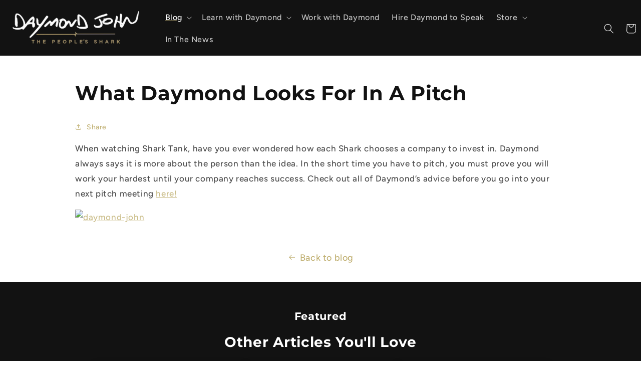

--- FILE ---
content_type: text/html; charset=utf-8
request_url: https://daymondjohn.com/blogs/news/84017476-what-daymond-looks-for-in-a-pitch
body_size: 24928
content:
<!doctype html>
<html class="no-js" lang="en">
  <head>
    <meta charset="utf-8">
    <meta http-equiv="X-UA-Compatible" content="IE=edge">
    <meta name="viewport" content="width=device-width,initial-scale=1">
    <meta name="theme-color" content="">
    <link rel="canonical" href="https://daymondjohn.com/blogs/news/84017476-what-daymond-looks-for-in-a-pitch">
    <link rel="preconnect" href="https://cdn.shopify.com" crossorigin><link rel="icon" type="image/png" href="//daymondjohn.com/cdn/shop/files/favicon.png?crop=center&height=32&v=1664211027&width=32"><link rel="preconnect" href="https://fonts.shopifycdn.com" crossorigin><title>
      What Daymond Looks For In A Pitch
 &ndash; DaymondJohn.com</title>
    
    
      <meta name="description" content="When watching Shark Tank, have you ever wondered how each Shark chooses a company to invest in. Daymond always says it is more about the person than the idea. In the short time you have to pitch, you must prove you will work your hardest until your company reaches success. Check out all of Daymond’s advice before you g">
    

    

<meta property="og:site_name" content="DaymondJohn.com">
<meta property="og:url" content="https://daymondjohn.com/blogs/news/84017476-what-daymond-looks-for-in-a-pitch">
<meta property="og:title" content="What Daymond Looks For In A Pitch">
<meta property="og:type" content="article">

<meta property="og:description" content="When watching Shark Tank, have you ever wondered how each Shark chooses a company to invest in. Daymond always says it is more about the person than the idea. In the short time you have to pitch, you must prove you will work your hardest until your company reaches success. Check out all of Daymond’s advice before you g">

<meta name="twitter:card" content="summary_large_image">
<meta name="twitter:title" content="What Daymond Looks For In A Pitch">
<meta name="twitter:description" content="When watching Shark Tank, have you ever wondered how each Shark chooses a company to invest in. Daymond always says it is more about the person than the idea. In the short time you have to pitch, you must prove you will work your hardest until your company reaches success. Check out all of Daymond’s advice before you g">

    <script src="//daymondjohn.com/cdn/shop/t/34/assets/global.js?v=24850326154503943211725394141" defer="defer"></script>
    <script>window.performance && window.performance.mark && window.performance.mark('shopify.content_for_header.start');</script><meta id="shopify-digital-wallet" name="shopify-digital-wallet" content="/2749575/digital_wallets/dialog">
<meta name="shopify-checkout-api-token" content="891175824d919d54cdeafd8dcc62dde1">
<meta id="in-context-paypal-metadata" data-shop-id="2749575" data-venmo-supported="false" data-environment="production" data-locale="en_US" data-paypal-v4="true" data-currency="USD">
<link rel="alternate" type="application/atom+xml" title="Feed" href="/blogs/news.atom" />
<script async="async" src="/checkouts/internal/preloads.js?locale=en-US"></script>
<link rel="preconnect" href="https://shop.app" crossorigin="anonymous">
<script async="async" src="https://shop.app/checkouts/internal/preloads.js?locale=en-US&shop_id=2749575" crossorigin="anonymous"></script>
<script id="apple-pay-shop-capabilities" type="application/json">{"shopId":2749575,"countryCode":"US","currencyCode":"USD","merchantCapabilities":["supports3DS"],"merchantId":"gid:\/\/shopify\/Shop\/2749575","merchantName":"DaymondJohn.com","requiredBillingContactFields":["postalAddress","email","phone"],"requiredShippingContactFields":["postalAddress","email","phone"],"shippingType":"shipping","supportedNetworks":["visa","masterCard","amex","discover","elo","jcb"],"total":{"type":"pending","label":"DaymondJohn.com","amount":"1.00"},"shopifyPaymentsEnabled":true,"supportsSubscriptions":true}</script>
<script id="shopify-features" type="application/json">{"accessToken":"891175824d919d54cdeafd8dcc62dde1","betas":["rich-media-storefront-analytics"],"domain":"daymondjohn.com","predictiveSearch":true,"shopId":2749575,"locale":"en"}</script>
<script>var Shopify = Shopify || {};
Shopify.shop = "daymondjohn.myshopify.com";
Shopify.locale = "en";
Shopify.currency = {"active":"USD","rate":"1.0"};
Shopify.country = "US";
Shopify.theme = {"name":"Skematic Theme for DJ\/TSG V 2.315 (New Banner)","id":163479552056,"schema_name":"Skematic x Ride 2.0 DJ","schema_version":"2.0.1","theme_store_id":null,"role":"main"};
Shopify.theme.handle = "null";
Shopify.theme.style = {"id":null,"handle":null};
Shopify.cdnHost = "daymondjohn.com/cdn";
Shopify.routes = Shopify.routes || {};
Shopify.routes.root = "/";</script>
<script type="module">!function(o){(o.Shopify=o.Shopify||{}).modules=!0}(window);</script>
<script>!function(o){function n(){var o=[];function n(){o.push(Array.prototype.slice.apply(arguments))}return n.q=o,n}var t=o.Shopify=o.Shopify||{};t.loadFeatures=n(),t.autoloadFeatures=n()}(window);</script>
<script>
  window.ShopifyPay = window.ShopifyPay || {};
  window.ShopifyPay.apiHost = "shop.app\/pay";
  window.ShopifyPay.redirectState = null;
</script>
<script id="shop-js-analytics" type="application/json">{"pageType":"article"}</script>
<script defer="defer" async type="module" src="//daymondjohn.com/cdn/shopifycloud/shop-js/modules/v2/client.init-shop-cart-sync_WVOgQShq.en.esm.js"></script>
<script defer="defer" async type="module" src="//daymondjohn.com/cdn/shopifycloud/shop-js/modules/v2/chunk.common_C_13GLB1.esm.js"></script>
<script defer="defer" async type="module" src="//daymondjohn.com/cdn/shopifycloud/shop-js/modules/v2/chunk.modal_CLfMGd0m.esm.js"></script>
<script type="module">
  await import("//daymondjohn.com/cdn/shopifycloud/shop-js/modules/v2/client.init-shop-cart-sync_WVOgQShq.en.esm.js");
await import("//daymondjohn.com/cdn/shopifycloud/shop-js/modules/v2/chunk.common_C_13GLB1.esm.js");
await import("//daymondjohn.com/cdn/shopifycloud/shop-js/modules/v2/chunk.modal_CLfMGd0m.esm.js");

  window.Shopify.SignInWithShop?.initShopCartSync?.({"fedCMEnabled":true,"windoidEnabled":true});

</script>
<script>
  window.Shopify = window.Shopify || {};
  if (!window.Shopify.featureAssets) window.Shopify.featureAssets = {};
  window.Shopify.featureAssets['shop-js'] = {"shop-cart-sync":["modules/v2/client.shop-cart-sync_DuR37GeY.en.esm.js","modules/v2/chunk.common_C_13GLB1.esm.js","modules/v2/chunk.modal_CLfMGd0m.esm.js"],"init-fed-cm":["modules/v2/client.init-fed-cm_BucUoe6W.en.esm.js","modules/v2/chunk.common_C_13GLB1.esm.js","modules/v2/chunk.modal_CLfMGd0m.esm.js"],"shop-toast-manager":["modules/v2/client.shop-toast-manager_B0JfrpKj.en.esm.js","modules/v2/chunk.common_C_13GLB1.esm.js","modules/v2/chunk.modal_CLfMGd0m.esm.js"],"init-shop-cart-sync":["modules/v2/client.init-shop-cart-sync_WVOgQShq.en.esm.js","modules/v2/chunk.common_C_13GLB1.esm.js","modules/v2/chunk.modal_CLfMGd0m.esm.js"],"shop-button":["modules/v2/client.shop-button_B_U3bv27.en.esm.js","modules/v2/chunk.common_C_13GLB1.esm.js","modules/v2/chunk.modal_CLfMGd0m.esm.js"],"init-windoid":["modules/v2/client.init-windoid_DuP9q_di.en.esm.js","modules/v2/chunk.common_C_13GLB1.esm.js","modules/v2/chunk.modal_CLfMGd0m.esm.js"],"shop-cash-offers":["modules/v2/client.shop-cash-offers_BmULhtno.en.esm.js","modules/v2/chunk.common_C_13GLB1.esm.js","modules/v2/chunk.modal_CLfMGd0m.esm.js"],"pay-button":["modules/v2/client.pay-button_CrPSEbOK.en.esm.js","modules/v2/chunk.common_C_13GLB1.esm.js","modules/v2/chunk.modal_CLfMGd0m.esm.js"],"init-customer-accounts":["modules/v2/client.init-customer-accounts_jNk9cPYQ.en.esm.js","modules/v2/client.shop-login-button_DJ5ldayH.en.esm.js","modules/v2/chunk.common_C_13GLB1.esm.js","modules/v2/chunk.modal_CLfMGd0m.esm.js"],"avatar":["modules/v2/client.avatar_BTnouDA3.en.esm.js"],"checkout-modal":["modules/v2/client.checkout-modal_pBPyh9w8.en.esm.js","modules/v2/chunk.common_C_13GLB1.esm.js","modules/v2/chunk.modal_CLfMGd0m.esm.js"],"init-shop-for-new-customer-accounts":["modules/v2/client.init-shop-for-new-customer-accounts_BUoCy7a5.en.esm.js","modules/v2/client.shop-login-button_DJ5ldayH.en.esm.js","modules/v2/chunk.common_C_13GLB1.esm.js","modules/v2/chunk.modal_CLfMGd0m.esm.js"],"init-customer-accounts-sign-up":["modules/v2/client.init-customer-accounts-sign-up_CnczCz9H.en.esm.js","modules/v2/client.shop-login-button_DJ5ldayH.en.esm.js","modules/v2/chunk.common_C_13GLB1.esm.js","modules/v2/chunk.modal_CLfMGd0m.esm.js"],"init-shop-email-lookup-coordinator":["modules/v2/client.init-shop-email-lookup-coordinator_CzjY5t9o.en.esm.js","modules/v2/chunk.common_C_13GLB1.esm.js","modules/v2/chunk.modal_CLfMGd0m.esm.js"],"shop-follow-button":["modules/v2/client.shop-follow-button_CsYC63q7.en.esm.js","modules/v2/chunk.common_C_13GLB1.esm.js","modules/v2/chunk.modal_CLfMGd0m.esm.js"],"shop-login-button":["modules/v2/client.shop-login-button_DJ5ldayH.en.esm.js","modules/v2/chunk.common_C_13GLB1.esm.js","modules/v2/chunk.modal_CLfMGd0m.esm.js"],"shop-login":["modules/v2/client.shop-login_B9ccPdmx.en.esm.js","modules/v2/chunk.common_C_13GLB1.esm.js","modules/v2/chunk.modal_CLfMGd0m.esm.js"],"lead-capture":["modules/v2/client.lead-capture_D0K_KgYb.en.esm.js","modules/v2/chunk.common_C_13GLB1.esm.js","modules/v2/chunk.modal_CLfMGd0m.esm.js"],"payment-terms":["modules/v2/client.payment-terms_BWmiNN46.en.esm.js","modules/v2/chunk.common_C_13GLB1.esm.js","modules/v2/chunk.modal_CLfMGd0m.esm.js"]};
</script>
<script>(function() {
  var isLoaded = false;
  function asyncLoad() {
    if (isLoaded) return;
    isLoaded = true;
    var urls = ["https:\/\/d10lpsik1i8c69.cloudfront.net\/w.js?shop=daymondjohn.myshopify.com","https:\/\/d23dclunsivw3h.cloudfront.net\/redirect-app.js?shop=daymondjohn.myshopify.com","https:\/\/assets1.adroll.com\/shopify\/latest\/j\/shopify_rolling_bootstrap_v2.js?adroll_adv_id=Y7EKARMOJ5FNFDA6NGE5IU\u0026adroll_pix_id=PSKR2I2QXZC2DBMPYFZHEN\u0026shop=daymondjohn.myshopify.com","https:\/\/api.omappapi.com\/shopify\/embed\/?shop=daymondjohn.myshopify.com","https:\/\/cdn.nfcube.com\/instafeed-29f9638dc7ae3ee30b2008ef4da9b68a.js?shop=daymondjohn.myshopify.com","\/\/cdn.shopify.com\/proxy\/5ad9a9120f5e35afcee94a00e433e6f7d50333e278996b0e2c167ea50e8bce15\/cdn.singleassets.com\/storefront-legacy\/single-ui-content-gating-0.0.854.js?shop=daymondjohn.myshopify.com\u0026sp-cache-control=cHVibGljLCBtYXgtYWdlPTkwMA"];
    for (var i = 0; i < urls.length; i++) {
      var s = document.createElement('script');
      s.type = 'text/javascript';
      s.async = true;
      s.src = urls[i];
      var x = document.getElementsByTagName('script')[0];
      x.parentNode.insertBefore(s, x);
    }
  };
  if(window.attachEvent) {
    window.attachEvent('onload', asyncLoad);
  } else {
    window.addEventListener('load', asyncLoad, false);
  }
})();</script>
<script id="__st">var __st={"a":2749575,"offset":-18000,"reqid":"10a947f1-fc2b-405c-a320-a3e6a306a20d-1769654418","pageurl":"daymondjohn.com\/blogs\/news\/84017476-what-daymond-looks-for-in-a-pitch","s":"articles-84017476","u":"ce7756a763cd","p":"article","rtyp":"article","rid":84017476};</script>
<script>window.ShopifyPaypalV4VisibilityTracking = true;</script>
<script id="captcha-bootstrap">!function(){'use strict';const t='contact',e='account',n='new_comment',o=[[t,t],['blogs',n],['comments',n],[t,'customer']],c=[[e,'customer_login'],[e,'guest_login'],[e,'recover_customer_password'],[e,'create_customer']],r=t=>t.map((([t,e])=>`form[action*='/${t}']:not([data-nocaptcha='true']) input[name='form_type'][value='${e}']`)).join(','),a=t=>()=>t?[...document.querySelectorAll(t)].map((t=>t.form)):[];function s(){const t=[...o],e=r(t);return a(e)}const i='password',u='form_key',d=['recaptcha-v3-token','g-recaptcha-response','h-captcha-response',i],f=()=>{try{return window.sessionStorage}catch{return}},m='__shopify_v',_=t=>t.elements[u];function p(t,e,n=!1){try{const o=window.sessionStorage,c=JSON.parse(o.getItem(e)),{data:r}=function(t){const{data:e,action:n}=t;return t[m]||n?{data:e,action:n}:{data:t,action:n}}(c);for(const[e,n]of Object.entries(r))t.elements[e]&&(t.elements[e].value=n);n&&o.removeItem(e)}catch(o){console.error('form repopulation failed',{error:o})}}const l='form_type',E='cptcha';function T(t){t.dataset[E]=!0}const w=window,h=w.document,L='Shopify',v='ce_forms',y='captcha';let A=!1;((t,e)=>{const n=(g='f06e6c50-85a8-45c8-87d0-21a2b65856fe',I='https://cdn.shopify.com/shopifycloud/storefront-forms-hcaptcha/ce_storefront_forms_captcha_hcaptcha.v1.5.2.iife.js',D={infoText:'Protected by hCaptcha',privacyText:'Privacy',termsText:'Terms'},(t,e,n)=>{const o=w[L][v],c=o.bindForm;if(c)return c(t,g,e,D).then(n);var r;o.q.push([[t,g,e,D],n]),r=I,A||(h.body.append(Object.assign(h.createElement('script'),{id:'captcha-provider',async:!0,src:r})),A=!0)});var g,I,D;w[L]=w[L]||{},w[L][v]=w[L][v]||{},w[L][v].q=[],w[L][y]=w[L][y]||{},w[L][y].protect=function(t,e){n(t,void 0,e),T(t)},Object.freeze(w[L][y]),function(t,e,n,w,h,L){const[v,y,A,g]=function(t,e,n){const i=e?o:[],u=t?c:[],d=[...i,...u],f=r(d),m=r(i),_=r(d.filter((([t,e])=>n.includes(e))));return[a(f),a(m),a(_),s()]}(w,h,L),I=t=>{const e=t.target;return e instanceof HTMLFormElement?e:e&&e.form},D=t=>v().includes(t);t.addEventListener('submit',(t=>{const e=I(t);if(!e)return;const n=D(e)&&!e.dataset.hcaptchaBound&&!e.dataset.recaptchaBound,o=_(e),c=g().includes(e)&&(!o||!o.value);(n||c)&&t.preventDefault(),c&&!n&&(function(t){try{if(!f())return;!function(t){const e=f();if(!e)return;const n=_(t);if(!n)return;const o=n.value;o&&e.removeItem(o)}(t);const e=Array.from(Array(32),(()=>Math.random().toString(36)[2])).join('');!function(t,e){_(t)||t.append(Object.assign(document.createElement('input'),{type:'hidden',name:u})),t.elements[u].value=e}(t,e),function(t,e){const n=f();if(!n)return;const o=[...t.querySelectorAll(`input[type='${i}']`)].map((({name:t})=>t)),c=[...d,...o],r={};for(const[a,s]of new FormData(t).entries())c.includes(a)||(r[a]=s);n.setItem(e,JSON.stringify({[m]:1,action:t.action,data:r}))}(t,e)}catch(e){console.error('failed to persist form',e)}}(e),e.submit())}));const S=(t,e)=>{t&&!t.dataset[E]&&(n(t,e.some((e=>e===t))),T(t))};for(const o of['focusin','change'])t.addEventListener(o,(t=>{const e=I(t);D(e)&&S(e,y())}));const B=e.get('form_key'),M=e.get(l),P=B&&M;t.addEventListener('DOMContentLoaded',(()=>{const t=y();if(P)for(const e of t)e.elements[l].value===M&&p(e,B);[...new Set([...A(),...v().filter((t=>'true'===t.dataset.shopifyCaptcha))])].forEach((e=>S(e,t)))}))}(h,new URLSearchParams(w.location.search),n,t,e,['guest_login'])})(!0,!0)}();</script>
<script integrity="sha256-4kQ18oKyAcykRKYeNunJcIwy7WH5gtpwJnB7kiuLZ1E=" data-source-attribution="shopify.loadfeatures" defer="defer" src="//daymondjohn.com/cdn/shopifycloud/storefront/assets/storefront/load_feature-a0a9edcb.js" crossorigin="anonymous"></script>
<script crossorigin="anonymous" defer="defer" src="//daymondjohn.com/cdn/shopifycloud/storefront/assets/shopify_pay/storefront-65b4c6d7.js?v=20250812"></script>
<script data-source-attribution="shopify.dynamic_checkout.dynamic.init">var Shopify=Shopify||{};Shopify.PaymentButton=Shopify.PaymentButton||{isStorefrontPortableWallets:!0,init:function(){window.Shopify.PaymentButton.init=function(){};var t=document.createElement("script");t.src="https://daymondjohn.com/cdn/shopifycloud/portable-wallets/latest/portable-wallets.en.js",t.type="module",document.head.appendChild(t)}};
</script>
<script data-source-attribution="shopify.dynamic_checkout.buyer_consent">
  function portableWalletsHideBuyerConsent(e){var t=document.getElementById("shopify-buyer-consent"),n=document.getElementById("shopify-subscription-policy-button");t&&n&&(t.classList.add("hidden"),t.setAttribute("aria-hidden","true"),n.removeEventListener("click",e))}function portableWalletsShowBuyerConsent(e){var t=document.getElementById("shopify-buyer-consent"),n=document.getElementById("shopify-subscription-policy-button");t&&n&&(t.classList.remove("hidden"),t.removeAttribute("aria-hidden"),n.addEventListener("click",e))}window.Shopify?.PaymentButton&&(window.Shopify.PaymentButton.hideBuyerConsent=portableWalletsHideBuyerConsent,window.Shopify.PaymentButton.showBuyerConsent=portableWalletsShowBuyerConsent);
</script>
<script data-source-attribution="shopify.dynamic_checkout.cart.bootstrap">document.addEventListener("DOMContentLoaded",(function(){function t(){return document.querySelector("shopify-accelerated-checkout-cart, shopify-accelerated-checkout")}if(t())Shopify.PaymentButton.init();else{new MutationObserver((function(e,n){t()&&(Shopify.PaymentButton.init(),n.disconnect())})).observe(document.body,{childList:!0,subtree:!0})}}));
</script>
<link id="shopify-accelerated-checkout-styles" rel="stylesheet" media="screen" href="https://daymondjohn.com/cdn/shopifycloud/portable-wallets/latest/accelerated-checkout-backwards-compat.css" crossorigin="anonymous">
<style id="shopify-accelerated-checkout-cart">
        #shopify-buyer-consent {
  margin-top: 1em;
  display: inline-block;
  width: 100%;
}

#shopify-buyer-consent.hidden {
  display: none;
}

#shopify-subscription-policy-button {
  background: none;
  border: none;
  padding: 0;
  text-decoration: underline;
  font-size: inherit;
  cursor: pointer;
}

#shopify-subscription-policy-button::before {
  box-shadow: none;
}

      </style>
<script id="sections-script" data-sections="header,footer" defer="defer" src="//daymondjohn.com/cdn/shop/t/34/compiled_assets/scripts.js?v=26523"></script>
<script>window.performance && window.performance.mark && window.performance.mark('shopify.content_for_header.end');</script>


    <style data-shopify>
      @font-face {
  font-family: Figtree;
  font-weight: 500;
  font-style: normal;
  font-display: swap;
  src: url("//daymondjohn.com/cdn/fonts/figtree/figtree_n5.3b6b7df38aa5986536945796e1f947445832047c.woff2") format("woff2"),
       url("//daymondjohn.com/cdn/fonts/figtree/figtree_n5.f26bf6dcae278b0ed902605f6605fa3338e81dab.woff") format("woff");
}

      @font-face {
  font-family: Figtree;
  font-weight: 700;
  font-style: normal;
  font-display: swap;
  src: url("//daymondjohn.com/cdn/fonts/figtree/figtree_n7.2fd9bfe01586148e644724096c9d75e8c7a90e55.woff2") format("woff2"),
       url("//daymondjohn.com/cdn/fonts/figtree/figtree_n7.ea05de92d862f9594794ab281c4c3a67501ef5fc.woff") format("woff");
}

      @font-face {
  font-family: Figtree;
  font-weight: 500;
  font-style: italic;
  font-display: swap;
  src: url("//daymondjohn.com/cdn/fonts/figtree/figtree_i5.969396f679a62854cf82dbf67acc5721e41351f0.woff2") format("woff2"),
       url("//daymondjohn.com/cdn/fonts/figtree/figtree_i5.93bc1cad6c73ca9815f9777c49176dfc9d2890dd.woff") format("woff");
}

      @font-face {
  font-family: Figtree;
  font-weight: 700;
  font-style: italic;
  font-display: swap;
  src: url("//daymondjohn.com/cdn/fonts/figtree/figtree_i7.06add7096a6f2ab742e09ec7e498115904eda1fe.woff2") format("woff2"),
       url("//daymondjohn.com/cdn/fonts/figtree/figtree_i7.ee584b5fcaccdbb5518c0228158941f8df81b101.woff") format("woff");
}

      @font-face {
  font-family: Montserrat;
  font-weight: 700;
  font-style: normal;
  font-display: swap;
  src: url("//daymondjohn.com/cdn/fonts/montserrat/montserrat_n7.3c434e22befd5c18a6b4afadb1e3d77c128c7939.woff2") format("woff2"),
       url("//daymondjohn.com/cdn/fonts/montserrat/montserrat_n7.5d9fa6e2cae713c8fb539a9876489d86207fe957.woff") format("woff");
}


      :root {
        --font-body-family: Figtree, sans-serif;
        --font-body-style: normal;
        --font-body-weight: 500;
        --font-body-weight-bold: 800;

        --font-heading-family: Montserrat, sans-serif;
        --font-heading-style: normal;
        --font-heading-weight: 700;

        --font-body-scale: 1.0;
        --font-heading-scale: 1.15;
        --font-menu-scale: 1.0;

        --color-base-text: 18, 18, 18;
        --color-shadow: 18, 18, 18;
        --color-base-background-1: 255, 255, 255;
        --color-base-background-2: 18, 18, 18;
        --color-base-solid-button-labels: 18, 18, 18;
        --color-base-outline-button-labels: 193, 177, 116;
        --color-base-accent-1: 193, 177, 116;
        --color-base-accent-2: 18, 18, 18;
        --payment-terms-background-color: #ffffff;

        --gradient-base-background-1: linear-gradient(72deg, rgba(255, 255, 255, 1), rgba(255, 255, 255, 1) 43%, rgba(255, 255, 255, 1) 80%, rgba(255, 255, 255, 1) 98%);
        --gradient-base-background-2: #121212;
        --gradient-base-accent-1: #c1b174;
        --gradient-base-accent-2: #121212;

        --media-padding: px;
        --media-border-opacity: 0.1;
        --media-border-width: 0px;
        --media-radius: 0px;
        --media-shadow-opacity: 0.0;
        --media-shadow-horizontal-offset: 0px;
        --media-shadow-vertical-offset: 0px;
        --media-shadow-blur-radius: 5px;
        --media-shadow-visible: 0;

        --page-width: 100rem;
        --page-width-margin: 0rem;

        --card-image-padding: 0.0rem;
        --card-corner-radius: 0.0rem;
        --card-text-alignment: left;
        --card-border-width: 0.0rem;
        --card-border-opacity: 0.1;
        --card-shadow-opacity: 0.0;
        --card-shadow-visible: 0;
        --card-shadow-horizontal-offset: 0.0rem;
        --card-shadow-vertical-offset: 0.4rem;
        --card-shadow-blur-radius: 0.0rem;

        --badge-corner-radius: 4.0rem;

        --popup-border-width: 1px;
        --popup-border-opacity: 0.1;
        --popup-corner-radius: 0px;
        --popup-shadow-opacity: 0.0;
        --popup-shadow-horizontal-offset: 0px;
        --popup-shadow-vertical-offset: 4px;
        --popup-shadow-blur-radius: 5px;

        --drawer-border-width: 1px;
        --drawer-border-opacity: 0.1;
        --drawer-shadow-opacity: 0.0;
        --drawer-shadow-horizontal-offset: 0px;
        --drawer-shadow-vertical-offset: 4px;
        --drawer-shadow-blur-radius: 5px;

        --spacing-sections-desktop: 0px;
        --spacing-sections-mobile: 0px;

        --grid-desktop-vertical-spacing: 4px;
        --grid-desktop-horizontal-spacing: 4px;
        --grid-mobile-vertical-spacing: 2px;
        --grid-mobile-horizontal-spacing: 2px;

        --text-boxes-border-opacity: 0.2;
        --text-boxes-border-width: 0px;
        --text-boxes-radius: 0px;
        --text-boxes-shadow-opacity: 0.0;
        --text-boxes-shadow-visible: 0;
        --text-boxes-shadow-horizontal-offset: 0px;
        --text-boxes-shadow-vertical-offset: 0px;
        --text-boxes-shadow-blur-radius: 0px;

        --buttons-radius: 40px;
        --buttons-radius-outset: 41px;
        --buttons-border-width: 1px;
        --buttons-border-opacity: 1.0;
        --buttons-shadow-opacity: 0.05;
        --buttons-shadow-visible: 1;
        --buttons-shadow-horizontal-offset: 0px;
        --buttons-shadow-vertical-offset: 2px;
        --buttons-shadow-blur-radius: 0px;
        --buttons-border-offset: 0.3px;

        --inputs-radius: 0px;
        --inputs-border-width: 1px;
        --inputs-border-opacity: 0.55;
        --inputs-shadow-opacity: 0.0;
        --inputs-shadow-horizontal-offset: 0px;
        --inputs-margin-offset: 0px;
        --inputs-shadow-vertical-offset: 4px;
        --inputs-shadow-blur-radius: 5px;
        --inputs-radius-outset: 0px;

        --variant-pills-radius: 40px;
        --variant-pills-border-width: 1px;
        --variant-pills-border-opacity: 0.55;
        --variant-pills-shadow-opacity: 0.0;
        --variant-pills-shadow-horizontal-offset: 0px;
        --variant-pills-shadow-vertical-offset: 4px;
        --variant-pills-shadow-blur-radius: 5px;
      }

      *,
      *::before,
      *::after {
        box-sizing: inherit;
      }

      html {
        box-sizing: border-box;
        font-size: calc(var(--font-body-scale) * 62.5%);
        height: 100%;
      }

      body {
        display: grid;
        grid-template-rows: auto auto 1fr auto;
        grid-template-columns: 100%;
        min-height: 100%;
        margin: 0;
        font-size: 1.5rem;
        letter-spacing: 0.06rem;
        line-height: calc(1 + 0.8 / var(--font-body-scale));
        font-family: var(--font-body-family);
        font-style: var(--font-body-style);
        font-weight: var(--font-body-weight);
      }

      @media screen and (min-width: 750px) {
        body {
          font-size: 1.6rem;
        }
      }
      .page-width-header{padding: 0 1rem;}
    </style>

    <link href="//daymondjohn.com/cdn/shop/t/34/assets/base.css?v=148195626758092608491725394141" rel="stylesheet" type="text/css" media="all" />
    <link href="//daymondjohn.com/cdn/shop/t/34/assets/component-popup-form.css?v=181592886750396071281725394141" rel="stylesheet" type="text/css" media="all" />
<link rel="preload" as="font" href="//daymondjohn.com/cdn/fonts/figtree/figtree_n5.3b6b7df38aa5986536945796e1f947445832047c.woff2" type="font/woff2" crossorigin><link rel="preload" as="font" href="//daymondjohn.com/cdn/fonts/montserrat/montserrat_n7.3c434e22befd5c18a6b4afadb1e3d77c128c7939.woff2" type="font/woff2" crossorigin><link rel="stylesheet" href="//daymondjohn.com/cdn/shop/t/34/assets/component-predictive-search.css?v=165644661289088488651725394141" media="print" onload="this.media='all'"><script>document.documentElement.className = document.documentElement.className.replace('no-js', 'js');
    if (Shopify.designMode) {
      document.documentElement.classList.add('shopify-design-mode');
    }
    </script>
  
 <script type="text/javascript">
    (function(c,l,a,r,i,t,y){
        c[a]=c[a]||function(){(c[a].q=c[a].q||[]).push(arguments)};
        t=l.createElement(r);t.async=1;t.src="https://www.clarity.ms/tag/"+i;
        y=l.getElementsByTagName(r)[0];y.parentNode.insertBefore(t,y);
    })(window, document, "clarity", "script", "m8u7q3hyu1");
</script>
  <link href="https://monorail-edge.shopifysvc.com" rel="dns-prefetch">
<script>(function(){if ("sendBeacon" in navigator && "performance" in window) {try {var session_token_from_headers = performance.getEntriesByType('navigation')[0].serverTiming.find(x => x.name == '_s').description;} catch {var session_token_from_headers = undefined;}var session_cookie_matches = document.cookie.match(/_shopify_s=([^;]*)/);var session_token_from_cookie = session_cookie_matches && session_cookie_matches.length === 2 ? session_cookie_matches[1] : "";var session_token = session_token_from_headers || session_token_from_cookie || "";function handle_abandonment_event(e) {var entries = performance.getEntries().filter(function(entry) {return /monorail-edge.shopifysvc.com/.test(entry.name);});if (!window.abandonment_tracked && entries.length === 0) {window.abandonment_tracked = true;var currentMs = Date.now();var navigation_start = performance.timing.navigationStart;var payload = {shop_id: 2749575,url: window.location.href,navigation_start,duration: currentMs - navigation_start,session_token,page_type: "article"};window.navigator.sendBeacon("https://monorail-edge.shopifysvc.com/v1/produce", JSON.stringify({schema_id: "online_store_buyer_site_abandonment/1.1",payload: payload,metadata: {event_created_at_ms: currentMs,event_sent_at_ms: currentMs}}));}}window.addEventListener('pagehide', handle_abandonment_event);}}());</script>
<script id="web-pixels-manager-setup">(function e(e,d,r,n,o){if(void 0===o&&(o={}),!Boolean(null===(a=null===(i=window.Shopify)||void 0===i?void 0:i.analytics)||void 0===a?void 0:a.replayQueue)){var i,a;window.Shopify=window.Shopify||{};var t=window.Shopify;t.analytics=t.analytics||{};var s=t.analytics;s.replayQueue=[],s.publish=function(e,d,r){return s.replayQueue.push([e,d,r]),!0};try{self.performance.mark("wpm:start")}catch(e){}var l=function(){var e={modern:/Edge?\/(1{2}[4-9]|1[2-9]\d|[2-9]\d{2}|\d{4,})\.\d+(\.\d+|)|Firefox\/(1{2}[4-9]|1[2-9]\d|[2-9]\d{2}|\d{4,})\.\d+(\.\d+|)|Chrom(ium|e)\/(9{2}|\d{3,})\.\d+(\.\d+|)|(Maci|X1{2}).+ Version\/(15\.\d+|(1[6-9]|[2-9]\d|\d{3,})\.\d+)([,.]\d+|)( \(\w+\)|)( Mobile\/\w+|) Safari\/|Chrome.+OPR\/(9{2}|\d{3,})\.\d+\.\d+|(CPU[ +]OS|iPhone[ +]OS|CPU[ +]iPhone|CPU IPhone OS|CPU iPad OS)[ +]+(15[._]\d+|(1[6-9]|[2-9]\d|\d{3,})[._]\d+)([._]\d+|)|Android:?[ /-](13[3-9]|1[4-9]\d|[2-9]\d{2}|\d{4,})(\.\d+|)(\.\d+|)|Android.+Firefox\/(13[5-9]|1[4-9]\d|[2-9]\d{2}|\d{4,})\.\d+(\.\d+|)|Android.+Chrom(ium|e)\/(13[3-9]|1[4-9]\d|[2-9]\d{2}|\d{4,})\.\d+(\.\d+|)|SamsungBrowser\/([2-9]\d|\d{3,})\.\d+/,legacy:/Edge?\/(1[6-9]|[2-9]\d|\d{3,})\.\d+(\.\d+|)|Firefox\/(5[4-9]|[6-9]\d|\d{3,})\.\d+(\.\d+|)|Chrom(ium|e)\/(5[1-9]|[6-9]\d|\d{3,})\.\d+(\.\d+|)([\d.]+$|.*Safari\/(?![\d.]+ Edge\/[\d.]+$))|(Maci|X1{2}).+ Version\/(10\.\d+|(1[1-9]|[2-9]\d|\d{3,})\.\d+)([,.]\d+|)( \(\w+\)|)( Mobile\/\w+|) Safari\/|Chrome.+OPR\/(3[89]|[4-9]\d|\d{3,})\.\d+\.\d+|(CPU[ +]OS|iPhone[ +]OS|CPU[ +]iPhone|CPU IPhone OS|CPU iPad OS)[ +]+(10[._]\d+|(1[1-9]|[2-9]\d|\d{3,})[._]\d+)([._]\d+|)|Android:?[ /-](13[3-9]|1[4-9]\d|[2-9]\d{2}|\d{4,})(\.\d+|)(\.\d+|)|Mobile Safari.+OPR\/([89]\d|\d{3,})\.\d+\.\d+|Android.+Firefox\/(13[5-9]|1[4-9]\d|[2-9]\d{2}|\d{4,})\.\d+(\.\d+|)|Android.+Chrom(ium|e)\/(13[3-9]|1[4-9]\d|[2-9]\d{2}|\d{4,})\.\d+(\.\d+|)|Android.+(UC? ?Browser|UCWEB|U3)[ /]?(15\.([5-9]|\d{2,})|(1[6-9]|[2-9]\d|\d{3,})\.\d+)\.\d+|SamsungBrowser\/(5\.\d+|([6-9]|\d{2,})\.\d+)|Android.+MQ{2}Browser\/(14(\.(9|\d{2,})|)|(1[5-9]|[2-9]\d|\d{3,})(\.\d+|))(\.\d+|)|K[Aa][Ii]OS\/(3\.\d+|([4-9]|\d{2,})\.\d+)(\.\d+|)/},d=e.modern,r=e.legacy,n=navigator.userAgent;return n.match(d)?"modern":n.match(r)?"legacy":"unknown"}(),u="modern"===l?"modern":"legacy",c=(null!=n?n:{modern:"",legacy:""})[u],f=function(e){return[e.baseUrl,"/wpm","/b",e.hashVersion,"modern"===e.buildTarget?"m":"l",".js"].join("")}({baseUrl:d,hashVersion:r,buildTarget:u}),m=function(e){var d=e.version,r=e.bundleTarget,n=e.surface,o=e.pageUrl,i=e.monorailEndpoint;return{emit:function(e){var a=e.status,t=e.errorMsg,s=(new Date).getTime(),l=JSON.stringify({metadata:{event_sent_at_ms:s},events:[{schema_id:"web_pixels_manager_load/3.1",payload:{version:d,bundle_target:r,page_url:o,status:a,surface:n,error_msg:t},metadata:{event_created_at_ms:s}}]});if(!i)return console&&console.warn&&console.warn("[Web Pixels Manager] No Monorail endpoint provided, skipping logging."),!1;try{return self.navigator.sendBeacon.bind(self.navigator)(i,l)}catch(e){}var u=new XMLHttpRequest;try{return u.open("POST",i,!0),u.setRequestHeader("Content-Type","text/plain"),u.send(l),!0}catch(e){return console&&console.warn&&console.warn("[Web Pixels Manager] Got an unhandled error while logging to Monorail."),!1}}}}({version:r,bundleTarget:l,surface:e.surface,pageUrl:self.location.href,monorailEndpoint:e.monorailEndpoint});try{o.browserTarget=l,function(e){var d=e.src,r=e.async,n=void 0===r||r,o=e.onload,i=e.onerror,a=e.sri,t=e.scriptDataAttributes,s=void 0===t?{}:t,l=document.createElement("script"),u=document.querySelector("head"),c=document.querySelector("body");if(l.async=n,l.src=d,a&&(l.integrity=a,l.crossOrigin="anonymous"),s)for(var f in s)if(Object.prototype.hasOwnProperty.call(s,f))try{l.dataset[f]=s[f]}catch(e){}if(o&&l.addEventListener("load",o),i&&l.addEventListener("error",i),u)u.appendChild(l);else{if(!c)throw new Error("Did not find a head or body element to append the script");c.appendChild(l)}}({src:f,async:!0,onload:function(){if(!function(){var e,d;return Boolean(null===(d=null===(e=window.Shopify)||void 0===e?void 0:e.analytics)||void 0===d?void 0:d.initialized)}()){var d=window.webPixelsManager.init(e)||void 0;if(d){var r=window.Shopify.analytics;r.replayQueue.forEach((function(e){var r=e[0],n=e[1],o=e[2];d.publishCustomEvent(r,n,o)})),r.replayQueue=[],r.publish=d.publishCustomEvent,r.visitor=d.visitor,r.initialized=!0}}},onerror:function(){return m.emit({status:"failed",errorMsg:"".concat(f," has failed to load")})},sri:function(e){var d=/^sha384-[A-Za-z0-9+/=]+$/;return"string"==typeof e&&d.test(e)}(c)?c:"",scriptDataAttributes:o}),m.emit({status:"loading"})}catch(e){m.emit({status:"failed",errorMsg:(null==e?void 0:e.message)||"Unknown error"})}}})({shopId: 2749575,storefrontBaseUrl: "https://daymondjohn.com",extensionsBaseUrl: "https://extensions.shopifycdn.com/cdn/shopifycloud/web-pixels-manager",monorailEndpoint: "https://monorail-edge.shopifysvc.com/unstable/produce_batch",surface: "storefront-renderer",enabledBetaFlags: ["2dca8a86"],webPixelsConfigList: [{"id":"105971768","configuration":"{\"config\":\"{\\\"pixel_id\\\":\\\"G-5KV6BH7K6B\\\",\\\"gtag_events\\\":[{\\\"type\\\":\\\"purchase\\\",\\\"action_label\\\":\\\"G-5KV6BH7K6B\\\"},{\\\"type\\\":\\\"page_view\\\",\\\"action_label\\\":\\\"G-5KV6BH7K6B\\\"},{\\\"type\\\":\\\"view_item\\\",\\\"action_label\\\":\\\"G-5KV6BH7K6B\\\"},{\\\"type\\\":\\\"search\\\",\\\"action_label\\\":\\\"G-5KV6BH7K6B\\\"},{\\\"type\\\":\\\"add_to_cart\\\",\\\"action_label\\\":\\\"G-5KV6BH7K6B\\\"},{\\\"type\\\":\\\"begin_checkout\\\",\\\"action_label\\\":\\\"G-5KV6BH7K6B\\\"},{\\\"type\\\":\\\"add_payment_info\\\",\\\"action_label\\\":\\\"G-5KV6BH7K6B\\\"}],\\\"enable_monitoring_mode\\\":false}\"}","eventPayloadVersion":"v1","runtimeContext":"OPEN","scriptVersion":"b2a88bafab3e21179ed38636efcd8a93","type":"APP","apiClientId":1780363,"privacyPurposes":[],"dataSharingAdjustments":{"protectedCustomerApprovalScopes":["read_customer_address","read_customer_email","read_customer_name","read_customer_personal_data","read_customer_phone"]}},{"id":"shopify-app-pixel","configuration":"{}","eventPayloadVersion":"v1","runtimeContext":"STRICT","scriptVersion":"0450","apiClientId":"shopify-pixel","type":"APP","privacyPurposes":["ANALYTICS","MARKETING"]},{"id":"shopify-custom-pixel","eventPayloadVersion":"v1","runtimeContext":"LAX","scriptVersion":"0450","apiClientId":"shopify-pixel","type":"CUSTOM","privacyPurposes":["ANALYTICS","MARKETING"]}],isMerchantRequest: false,initData: {"shop":{"name":"DaymondJohn.com","paymentSettings":{"currencyCode":"USD"},"myshopifyDomain":"daymondjohn.myshopify.com","countryCode":"US","storefrontUrl":"https:\/\/daymondjohn.com"},"customer":null,"cart":null,"checkout":null,"productVariants":[],"purchasingCompany":null},},"https://daymondjohn.com/cdn","1d2a099fw23dfb22ep557258f5m7a2edbae",{"modern":"","legacy":""},{"shopId":"2749575","storefrontBaseUrl":"https:\/\/daymondjohn.com","extensionBaseUrl":"https:\/\/extensions.shopifycdn.com\/cdn\/shopifycloud\/web-pixels-manager","surface":"storefront-renderer","enabledBetaFlags":"[\"2dca8a86\"]","isMerchantRequest":"false","hashVersion":"1d2a099fw23dfb22ep557258f5m7a2edbae","publish":"custom","events":"[[\"page_viewed\",{}]]"});</script><script>
  window.ShopifyAnalytics = window.ShopifyAnalytics || {};
  window.ShopifyAnalytics.meta = window.ShopifyAnalytics.meta || {};
  window.ShopifyAnalytics.meta.currency = 'USD';
  var meta = {"page":{"pageType":"article","resourceType":"article","resourceId":84017476,"requestId":"10a947f1-fc2b-405c-a320-a3e6a306a20d-1769654418"}};
  for (var attr in meta) {
    window.ShopifyAnalytics.meta[attr] = meta[attr];
  }
</script>
<script class="analytics">
  (function () {
    var customDocumentWrite = function(content) {
      var jquery = null;

      if (window.jQuery) {
        jquery = window.jQuery;
      } else if (window.Checkout && window.Checkout.$) {
        jquery = window.Checkout.$;
      }

      if (jquery) {
        jquery('body').append(content);
      }
    };

    var hasLoggedConversion = function(token) {
      if (token) {
        return document.cookie.indexOf('loggedConversion=' + token) !== -1;
      }
      return false;
    }

    var setCookieIfConversion = function(token) {
      if (token) {
        var twoMonthsFromNow = new Date(Date.now());
        twoMonthsFromNow.setMonth(twoMonthsFromNow.getMonth() + 2);

        document.cookie = 'loggedConversion=' + token + '; expires=' + twoMonthsFromNow;
      }
    }

    var trekkie = window.ShopifyAnalytics.lib = window.trekkie = window.trekkie || [];
    if (trekkie.integrations) {
      return;
    }
    trekkie.methods = [
      'identify',
      'page',
      'ready',
      'track',
      'trackForm',
      'trackLink'
    ];
    trekkie.factory = function(method) {
      return function() {
        var args = Array.prototype.slice.call(arguments);
        args.unshift(method);
        trekkie.push(args);
        return trekkie;
      };
    };
    for (var i = 0; i < trekkie.methods.length; i++) {
      var key = trekkie.methods[i];
      trekkie[key] = trekkie.factory(key);
    }
    trekkie.load = function(config) {
      trekkie.config = config || {};
      trekkie.config.initialDocumentCookie = document.cookie;
      var first = document.getElementsByTagName('script')[0];
      var script = document.createElement('script');
      script.type = 'text/javascript';
      script.onerror = function(e) {
        var scriptFallback = document.createElement('script');
        scriptFallback.type = 'text/javascript';
        scriptFallback.onerror = function(error) {
                var Monorail = {
      produce: function produce(monorailDomain, schemaId, payload) {
        var currentMs = new Date().getTime();
        var event = {
          schema_id: schemaId,
          payload: payload,
          metadata: {
            event_created_at_ms: currentMs,
            event_sent_at_ms: currentMs
          }
        };
        return Monorail.sendRequest("https://" + monorailDomain + "/v1/produce", JSON.stringify(event));
      },
      sendRequest: function sendRequest(endpointUrl, payload) {
        // Try the sendBeacon API
        if (window && window.navigator && typeof window.navigator.sendBeacon === 'function' && typeof window.Blob === 'function' && !Monorail.isIos12()) {
          var blobData = new window.Blob([payload], {
            type: 'text/plain'
          });

          if (window.navigator.sendBeacon(endpointUrl, blobData)) {
            return true;
          } // sendBeacon was not successful

        } // XHR beacon

        var xhr = new XMLHttpRequest();

        try {
          xhr.open('POST', endpointUrl);
          xhr.setRequestHeader('Content-Type', 'text/plain');
          xhr.send(payload);
        } catch (e) {
          console.log(e);
        }

        return false;
      },
      isIos12: function isIos12() {
        return window.navigator.userAgent.lastIndexOf('iPhone; CPU iPhone OS 12_') !== -1 || window.navigator.userAgent.lastIndexOf('iPad; CPU OS 12_') !== -1;
      }
    };
    Monorail.produce('monorail-edge.shopifysvc.com',
      'trekkie_storefront_load_errors/1.1',
      {shop_id: 2749575,
      theme_id: 163479552056,
      app_name: "storefront",
      context_url: window.location.href,
      source_url: "//daymondjohn.com/cdn/s/trekkie.storefront.a804e9514e4efded663580eddd6991fcc12b5451.min.js"});

        };
        scriptFallback.async = true;
        scriptFallback.src = '//daymondjohn.com/cdn/s/trekkie.storefront.a804e9514e4efded663580eddd6991fcc12b5451.min.js';
        first.parentNode.insertBefore(scriptFallback, first);
      };
      script.async = true;
      script.src = '//daymondjohn.com/cdn/s/trekkie.storefront.a804e9514e4efded663580eddd6991fcc12b5451.min.js';
      first.parentNode.insertBefore(script, first);
    };
    trekkie.load(
      {"Trekkie":{"appName":"storefront","development":false,"defaultAttributes":{"shopId":2749575,"isMerchantRequest":null,"themeId":163479552056,"themeCityHash":"950860249589724598","contentLanguage":"en","currency":"USD","eventMetadataId":"01eb9de2-d4b2-4e44-a313-76ac2a820b0a"},"isServerSideCookieWritingEnabled":true,"monorailRegion":"shop_domain","enabledBetaFlags":["65f19447","b5387b81"]},"Session Attribution":{},"S2S":{"facebookCapiEnabled":false,"source":"trekkie-storefront-renderer","apiClientId":580111}}
    );

    var loaded = false;
    trekkie.ready(function() {
      if (loaded) return;
      loaded = true;

      window.ShopifyAnalytics.lib = window.trekkie;

      var originalDocumentWrite = document.write;
      document.write = customDocumentWrite;
      try { window.ShopifyAnalytics.merchantGoogleAnalytics.call(this); } catch(error) {};
      document.write = originalDocumentWrite;

      window.ShopifyAnalytics.lib.page(null,{"pageType":"article","resourceType":"article","resourceId":84017476,"requestId":"10a947f1-fc2b-405c-a320-a3e6a306a20d-1769654418","shopifyEmitted":true});

      var match = window.location.pathname.match(/checkouts\/(.+)\/(thank_you|post_purchase)/)
      var token = match? match[1]: undefined;
      if (!hasLoggedConversion(token)) {
        setCookieIfConversion(token);
        
      }
    });


        var eventsListenerScript = document.createElement('script');
        eventsListenerScript.async = true;
        eventsListenerScript.src = "//daymondjohn.com/cdn/shopifycloud/storefront/assets/shop_events_listener-3da45d37.js";
        document.getElementsByTagName('head')[0].appendChild(eventsListenerScript);

})();</script>
<script
  defer
  src="https://daymondjohn.com/cdn/shopifycloud/perf-kit/shopify-perf-kit-3.1.0.min.js"
  data-application="storefront-renderer"
  data-shop-id="2749575"
  data-render-region="gcp-us-east1"
  data-page-type="article"
  data-theme-instance-id="163479552056"
  data-theme-name="Skematic x Ride 2.0 DJ"
  data-theme-version="2.0.1"
  data-monorail-region="shop_domain"
  data-resource-timing-sampling-rate="10"
  data-shs="true"
  data-shs-beacon="true"
  data-shs-export-with-fetch="true"
  data-shs-logs-sample-rate="1"
  data-shs-beacon-endpoint="https://daymondjohn.com/api/collect"
></script>
</head>

  <body class="gradient">
    <a class="skip-to-content-link button visually-hidden" href="#MainContent">
      Skip to content
    </a>

<script src="//daymondjohn.com/cdn/shop/t/34/assets/cart.js?v=109724734533284534861725394141" defer="defer"></script>

<style>
  .drawer {
    visibility: hidden;
  }
</style>

<cart-drawer class="drawer is-empty">
  <div id="CartDrawer" class="cart-drawer">
    <div id="CartDrawer-Overlay"class="cart-drawer__overlay"></div>
    <div class="drawer__inner" role="dialog" aria-modal="true" aria-label="Your cart" tabindex="-1"><div class="drawer__inner-empty">
          <div class="cart-drawer__warnings center cart-drawer__warnings--has-collection">
            <div class="cart-drawer__empty-content">
              <h2 class="cart__empty-text">Your cart is empty</h2>
              <button class="drawer__close" type="button" onclick="this.closest('cart-drawer').close()" aria-label="Close"><svg xmlns="http://www.w3.org/2000/svg" aria-hidden="true" focusable="false" role="presentation" class="icon icon-close" fill="none" viewBox="0 0 18 17">
  <path d="M.865 15.978a.5.5 0 00.707.707l7.433-7.431 7.579 7.282a.501.501 0 00.846-.37.5.5 0 00-.153-.351L9.712 8.546l7.417-7.416a.5.5 0 10-.707-.708L8.991 7.853 1.413.573a.5.5 0 10-.693.72l7.563 7.268-7.418 7.417z" fill="currentColor">
</svg>
</button>
              <a href="/collections/all" class="button">
                Continue shopping
              </a><p class="cart__login-title h3">Have an account?</p>
                <p class="cart__login-paragraph">
                  <a href="https://daymondjohn.com/customer_authentication/redirect?locale=en&region_country=US" class="link underlined-link">Log in</a> to check out faster.
                </p></div>
          </div><div class="cart-drawer__collection">
              
<div class="card-wrapper animate-arrow">
  <div class="card
    card--standard
     card--media
    
    
    "
    style="--ratio-percent: 100%;"
  >
    <div class="card__inner color-background-1 gradient ratio" style="--ratio-percent: 100%;"><div class="card__media">
          <div class="media media--transparent media--hover-effect">
            <img
              srcset="//daymondjohn.com/cdn/shop/products/Screen_Shot_2019-09-03_at_5.57.18_PM_f609f4cb-fbd7-4e04-8718-4750c54e2cad.png?v=1567549023&width=165 165w,//daymondjohn.com/cdn/shop/products/Screen_Shot_2019-09-03_at_5.57.18_PM_f609f4cb-fbd7-4e04-8718-4750c54e2cad.png?v=1567549023&width=330 330w,//daymondjohn.com/cdn/shop/products/Screen_Shot_2019-09-03_at_5.57.18_PM_f609f4cb-fbd7-4e04-8718-4750c54e2cad.png?v=1567549023&width=535 535w,//daymondjohn.com/cdn/shop/products/Screen_Shot_2019-09-03_at_5.57.18_PM_f609f4cb-fbd7-4e04-8718-4750c54e2cad.png?v=1567549023&width=750 750w,//daymondjohn.com/cdn/shop/products/Screen_Shot_2019-09-03_at_5.57.18_PM_f609f4cb-fbd7-4e04-8718-4750c54e2cad.png?v=1567549023&width=1000 1000w,//daymondjohn.com/cdn/shop/products/Screen_Shot_2019-09-03_at_5.57.18_PM_f609f4cb-fbd7-4e04-8718-4750c54e2cad.png?v=1567549023 1065w"
              src="//daymondjohn.com/cdn/shop/products/Screen_Shot_2019-09-03_at_5.57.18_PM_f609f4cb-fbd7-4e04-8718-4750c54e2cad.png?v=1567549023&width=1500"
              sizes="
              (min-width: 1000px) 900px,
              (min-width: 750px) calc(100vw - 10rem),
              calc(100vw - 3rem)"
              alt=""
              height="821"
              width="1065"
              loading="lazy"
              class="motion-reduce"
            >
          </div>
        </div><div class="card__content">
        <div class="card__information">
          <h3 class="card__heading">
            <a href="/collections/courses" class="full-unstyled-link">Courses<span class="icon-wrap"><svg viewBox="0 0 14 10" fill="none" aria-hidden="true" focusable="false" role="presentation" class="icon icon-arrow" xmlns="http://www.w3.org/2000/svg">
  <path fill-rule="evenodd" clip-rule="evenodd" d="M8.537.808a.5.5 0 01.817-.162l4 4a.5.5 0 010 .708l-4 4a.5.5 0 11-.708-.708L11.793 5.5H1a.5.5 0 010-1h10.793L8.646 1.354a.5.5 0 01-.109-.546z" fill="currentColor">
</svg>
</span>
            </a>
          </h3></div>   
      </div>
    </div>
     
      <div class="card__content">
        <div class="card__information">
          <h3 class="card__heading">
            <a href="/collections/courses" class="full-unstyled-link">Courses<span class="icon-wrap"><svg viewBox="0 0 14 10" fill="none" aria-hidden="true" focusable="false" role="presentation" class="icon icon-arrow" xmlns="http://www.w3.org/2000/svg">
  <path fill-rule="evenodd" clip-rule="evenodd" d="M8.537.808a.5.5 0 01.817-.162l4 4a.5.5 0 010 .708l-4 4a.5.5 0 11-.708-.708L11.793 5.5H1a.5.5 0 010-1h10.793L8.646 1.354a.5.5 0 01-.109-.546z" fill="currentColor">
</svg>
</span>
            </a>
          </h3></div>
      </div>
     
  </div>
</div>

            </div></div><div class="drawer__header">
        <h2 class="drawer__heading">Your cart</h2>
        <button class="drawer__close" type="button" onclick="this.closest('cart-drawer').close()" aria-label="Close"><svg xmlns="http://www.w3.org/2000/svg" aria-hidden="true" focusable="false" role="presentation" class="icon icon-close" fill="none" viewBox="0 0 18 17">
  <path d="M.865 15.978a.5.5 0 00.707.707l7.433-7.431 7.579 7.282a.501.501 0 00.846-.37.5.5 0 00-.153-.351L9.712 8.546l7.417-7.416a.5.5 0 10-.707-.708L8.991 7.853 1.413.573a.5.5 0 10-.693.72l7.563 7.268-7.418 7.417z" fill="currentColor">
</svg>
</button>
      </div>
      <cart-drawer-items class=" is-empty">
        <form action="/cart" id="CartDrawer-Form" class="cart__contents cart-drawer__form" method="post">
          <div id="CartDrawer-CartItems" class="drawer__contents js-contents"><p id="CartDrawer-LiveRegionText" class="visually-hidden" role="status"></p>
            <p id="CartDrawer-LineItemStatus" class="visually-hidden" aria-hidden="true" role="status">Loading...</p>
          </div>
          <div id="CartDrawer-CartErrors" role="alert"></div>
        </form>
      </cart-drawer-items>
      <div class="drawer__footer"><details id="Details-CartDrawer">
            <summary>
              <span class="summary__title">
                Order special instructions
                <svg aria-hidden="true" focusable="false" role="presentation" class="icon icon-caret" viewBox="0 0 10 6">
  <path fill-rule="evenodd" clip-rule="evenodd" d="M9.354.646a.5.5 0 00-.708 0L5 4.293 1.354.646a.5.5 0 00-.708.708l4 4a.5.5 0 00.708 0l4-4a.5.5 0 000-.708z" fill="currentColor">
</svg>

              </span>
            </summary>
            <cart-note class="cart__note field">
              <label class="visually-hidden" for="CartDrawer-Note">Order special instructions</label>
              <textarea id="CartDrawer-Note" class="text-area text-area--resize-vertical field__input" name="note" placeholder="Order special instructions"></textarea>
            </cart-note>
          </details><!-- Start blocks-->
        <!-- Subtotals-->

        <div class="cart-drawer__footer" >
          <div class="totals" role="status">
            <h2 class="totals__subtotal">Subtotal</h2>
            <p class="totals__subtotal-value">$0.00 USD</p>
          </div>

          <div></div>

          <small class="tax-note caption-large rte">Taxes and shipping calculated at checkout
</small>
        </div>

        <!-- CTAs -->

        <div class="cart__ctas" >
          <noscript>
            <button type="submit" class="cart__update-button button button--secondary" form="CartDrawer-Form">
              Update
            </button>
          </noscript>

          <button type="submit" id="CartDrawer-Checkout" class="cart__checkout-button button" name="checkout" form="CartDrawer-Form" disabled>
            Check out
          </button>
        </div>
      </div>
    </div>
  </div>
</cart-drawer>

<script>
  document.addEventListener('DOMContentLoaded', function() {
    function isIE() {
      const ua = window.navigator.userAgent;
      const msie = ua.indexOf('MSIE ');
      const trident = ua.indexOf('Trident/');

      return (msie > 0 || trident > 0);
    }

    if (!isIE()) return;
    const cartSubmitInput = document.createElement('input');
    cartSubmitInput.setAttribute('name', 'checkout');
    cartSubmitInput.setAttribute('type', 'hidden');
    document.querySelector('#cart').appendChild(cartSubmitInput);
    document.querySelector('#checkout').addEventListener('click', function(event) {
      document.querySelector('#cart').submit();
    });
  });
</script>

<div id="shopify-section-announcement-bar" class="shopify-section">
</div>
    <div id="shopify-section-header" class="shopify-section section-header"><link rel="stylesheet" href="//daymondjohn.com/cdn/shop/t/34/assets/component-list-menu.css?v=151968516119678728991725394141" media="print" onload="this.media='all'">
<link rel="stylesheet" href="//daymondjohn.com/cdn/shop/t/34/assets/component-search.css?v=96455689198851321781725394141" media="print" onload="this.media='all'">
<link rel="stylesheet" href="//daymondjohn.com/cdn/shop/t/34/assets/component-menu-drawer.css?v=182311192829367774911725394141" media="print" onload="this.media='all'">
<link rel="stylesheet" href="//daymondjohn.com/cdn/shop/t/34/assets/component-cart-notification.css?v=119852831333870967341725394141" media="print" onload="this.media='all'">
<link rel="stylesheet" href="//daymondjohn.com/cdn/shop/t/34/assets/component-cart-items.css?v=23917223812499722491725394141" media="print" onload="this.media='all'"><link rel="stylesheet" href="//daymondjohn.com/cdn/shop/t/34/assets/component-price.css?v=112673864592427438181725394141" media="print" onload="this.media='all'">
  <link rel="stylesheet" href="//daymondjohn.com/cdn/shop/t/34/assets/component-loading-overlay.css?v=167310470843593579841725394141" media="print" onload="this.media='all'"><link href="//daymondjohn.com/cdn/shop/t/34/assets/component-cart-drawer.css?v=35930391193938886121725394141" rel="stylesheet" type="text/css" media="all" />
  <link href="//daymondjohn.com/cdn/shop/t/34/assets/component-cart.css?v=61086454150987525971725394141" rel="stylesheet" type="text/css" media="all" />
  <link href="//daymondjohn.com/cdn/shop/t/34/assets/component-totals.css?v=86168756436424464851725394141" rel="stylesheet" type="text/css" media="all" />
  <link href="//daymondjohn.com/cdn/shop/t/34/assets/component-price.css?v=112673864592427438181725394141" rel="stylesheet" type="text/css" media="all" />
  <link href="//daymondjohn.com/cdn/shop/t/34/assets/component-discounts.css?v=152760482443307489271725394141" rel="stylesheet" type="text/css" media="all" />
  <link href="//daymondjohn.com/cdn/shop/t/34/assets/component-loading-overlay.css?v=167310470843593579841725394141" rel="stylesheet" type="text/css" media="all" />
<noscript><link href="//daymondjohn.com/cdn/shop/t/34/assets/component-list-menu.css?v=151968516119678728991725394141" rel="stylesheet" type="text/css" media="all" /></noscript>
<noscript><link href="//daymondjohn.com/cdn/shop/t/34/assets/component-search.css?v=96455689198851321781725394141" rel="stylesheet" type="text/css" media="all" /></noscript>
<noscript><link href="//daymondjohn.com/cdn/shop/t/34/assets/component-menu-drawer.css?v=182311192829367774911725394141" rel="stylesheet" type="text/css" media="all" /></noscript>
<noscript><link href="//daymondjohn.com/cdn/shop/t/34/assets/component-cart-notification.css?v=119852831333870967341725394141" rel="stylesheet" type="text/css" media="all" /></noscript>
<noscript><link href="//daymondjohn.com/cdn/shop/t/34/assets/component-cart-items.css?v=23917223812499722491725394141" rel="stylesheet" type="text/css" media="all" /></noscript>

<style>
  header-drawer {
    justify-self: start;
    margin-left: -1.2rem;
  }

  .header__heading-logo {
    max-width: 270px;
  }

  @media screen and (min-width: 990px) {
    header-drawer {
      display: none;
    }
  }

  .menu-drawer-container {
    display: flex;
  }

  .list-menu {
    list-style: none;
    padding: 0;
    margin: 0;
  }

  .list-menu--inline {
    display: inline-flex;
    flex-wrap: wrap;
  }

  summary.list-menu__item {
    padding-right: 2.7rem;
  }

  .list-menu__item {
    display: flex;
    align-items: center;
    line-height: calc(1 + 0.3 / var(--font-body-scale));
  }

  .list-menu__item--link {
    text-decoration: none;
    padding-bottom: 1rem;
    padding-top: 1rem;
    line-height: calc(1 + 0.8 / var(--font-body-scale));
  }

  @media screen and (min-width: 750px) {
    .list-menu__item--link {
      padding-bottom: 0.5rem;
      padding-top: 0.5rem;
    }
  }
</style><style data-shopify>.header {
    padding-top: 4px;
    padding-bottom: 2px;
  }

  .section-header {
    margin-bottom: 0px;
  }

  @media screen and (min-width: 750px) {
    .section-header {
      margin-bottom: 0px;
    }
  }

  @media screen and (min-width: 990px) {
    .header {
      padding-top: 8px;
      padding-bottom: 4px;
    }
  }</style><script src="//daymondjohn.com/cdn/shop/t/34/assets/details-disclosure.js?v=153497636716254413831725394141" defer="defer"></script>
<script src="//daymondjohn.com/cdn/shop/t/34/assets/details-modal.js?v=4511761896672669691725394141" defer="defer"></script>
<script src="//daymondjohn.com/cdn/shop/t/34/assets/cart-notification.js?v=31179948596492670111725394141" defer="defer"></script><script src="//daymondjohn.com/cdn/shop/t/34/assets/cart-drawer.js?v=44260131999403604181725394141" defer="defer"></script><svg xmlns="http://www.w3.org/2000/svg" class="hidden">
  <symbol id="icon-search" viewbox="0 0 18 19" fill="none">
    <path fill-rule="evenodd" clip-rule="evenodd" d="M11.03 11.68A5.784 5.784 0 112.85 3.5a5.784 5.784 0 018.18 8.18zm.26 1.12a6.78 6.78 0 11.72-.7l5.4 5.4a.5.5 0 11-.71.7l-5.41-5.4z" fill="currentColor"/>
  </symbol>

  <symbol id="icon-close" class="icon icon-close" fill="none" viewBox="0 0 18 17">
    <path d="M.865 15.978a.5.5 0 00.707.707l7.433-7.431 7.579 7.282a.501.501 0 00.846-.37.5.5 0 00-.153-.351L9.712 8.546l7.417-7.416a.5.5 0 10-.707-.708L8.991 7.853 1.413.573a.5.5 0 10-.693.72l7.563 7.268-7.418 7.417z" fill="currentColor">
  </symbol>
</svg>
<sticky-header class="header-wrapper color-inverse gradient">
  <header class="header header--middle-left page-width-header header--has-menu"><header-drawer data-breakpoint="tablet">
        <details id="Details-menu-drawer-container" class="menu-drawer-container">
          <summary class="header__icon header__icon--menu header__icon--summary link focus-inset" aria-label="Menu">
            <span>
              <svg xmlns="http://www.w3.org/2000/svg" aria-hidden="true" focusable="false" role="presentation" class="icon icon-hamburger" fill="none" viewBox="0 0 18 16">
  <path d="M1 .5a.5.5 0 100 1h15.71a.5.5 0 000-1H1zM.5 8a.5.5 0 01.5-.5h15.71a.5.5 0 010 1H1A.5.5 0 01.5 8zm0 7a.5.5 0 01.5-.5h15.71a.5.5 0 010 1H1a.5.5 0 01-.5-.5z" fill="currentColor">
</svg>

              <svg xmlns="http://www.w3.org/2000/svg" aria-hidden="true" focusable="false" role="presentation" class="icon icon-close" fill="none" viewBox="0 0 18 17">
  <path d="M.865 15.978a.5.5 0 00.707.707l7.433-7.431 7.579 7.282a.501.501 0 00.846-.37.5.5 0 00-.153-.351L9.712 8.546l7.417-7.416a.5.5 0 10-.707-.708L8.991 7.853 1.413.573a.5.5 0 10-.693.72l7.563 7.268-7.418 7.417z" fill="currentColor">
</svg>

            </span>
          </summary>
          <div id="menu-drawer" class="gradient menu-drawer motion-reduce" tabindex="-1">
            <div class="menu-drawer__inner-container">
              <div class="menu-drawer__navigation-container">
                <nav class="menu-drawer__navigation">
                  <ul class="menu-drawer__menu has-submenu list-menu" role="list"><li><details id="Details-menu-drawer-menu-item-1">
                            <summary class="menu-drawer__menu-item list-menu__item link link--text focus-inset menu-drawer__menu-item--active">
                              Blog
                              <svg viewBox="0 0 14 10" fill="none" aria-hidden="true" focusable="false" role="presentation" class="icon icon-arrow" xmlns="http://www.w3.org/2000/svg">
  <path fill-rule="evenodd" clip-rule="evenodd" d="M8.537.808a.5.5 0 01.817-.162l4 4a.5.5 0 010 .708l-4 4a.5.5 0 11-.708-.708L11.793 5.5H1a.5.5 0 010-1h10.793L8.646 1.354a.5.5 0 01-.109-.546z" fill="currentColor">
</svg>

                              <svg aria-hidden="true" focusable="false" role="presentation" class="icon icon-caret" viewBox="0 0 10 6">
  <path fill-rule="evenodd" clip-rule="evenodd" d="M9.354.646a.5.5 0 00-.708 0L5 4.293 1.354.646a.5.5 0 00-.708.708l4 4a.5.5 0 00.708 0l4-4a.5.5 0 000-.708z" fill="currentColor">
</svg>

                            </summary>
                            <div id="link-Blog" class="menu-drawer__submenu has-submenu gradient motion-reduce" tabindex="-1">
                              <div class="menu-drawer__inner-submenu">
                                <button class="menu-drawer__close-button link link--text focus-inset" aria-expanded="true">
                                  <svg viewBox="0 0 14 10" fill="none" aria-hidden="true" focusable="false" role="presentation" class="icon icon-arrow" xmlns="http://www.w3.org/2000/svg">
  <path fill-rule="evenodd" clip-rule="evenodd" d="M8.537.808a.5.5 0 01.817-.162l4 4a.5.5 0 010 .708l-4 4a.5.5 0 11-.708-.708L11.793 5.5H1a.5.5 0 010-1h10.793L8.646 1.354a.5.5 0 01-.109-.546z" fill="currentColor">
</svg>

                                  Blog
                                </button>
                                <ul class="menu-drawer__menu list-menu" role="list" tabindex="-1"><li><a href="/blogs/journal" class="menu-drawer__menu-item link link--text list-menu__item focus-inset">
                                          Journal
                                        </a></li><li><a href="/blogs/news" class="menu-drawer__menu-item link link--text list-menu__item focus-inset">
                                          News
                                        </a></li></ul>
                              </div>
                            </div>
                          </details></li><li><details id="Details-menu-drawer-menu-item-2">
                            <summary class="menu-drawer__menu-item list-menu__item link link--text focus-inset">
                              Learn with Daymond
                              <svg viewBox="0 0 14 10" fill="none" aria-hidden="true" focusable="false" role="presentation" class="icon icon-arrow" xmlns="http://www.w3.org/2000/svg">
  <path fill-rule="evenodd" clip-rule="evenodd" d="M8.537.808a.5.5 0 01.817-.162l4 4a.5.5 0 010 .708l-4 4a.5.5 0 11-.708-.708L11.793 5.5H1a.5.5 0 010-1h10.793L8.646 1.354a.5.5 0 01-.109-.546z" fill="currentColor">
</svg>

                              <svg aria-hidden="true" focusable="false" role="presentation" class="icon icon-caret" viewBox="0 0 10 6">
  <path fill-rule="evenodd" clip-rule="evenodd" d="M9.354.646a.5.5 0 00-.708 0L5 4.293 1.354.646a.5.5 0 00-.708.708l4 4a.5.5 0 00.708 0l4-4a.5.5 0 000-.708z" fill="currentColor">
</svg>

                            </summary>
                            <div id="link-Learn with Daymond" class="menu-drawer__submenu has-submenu gradient motion-reduce" tabindex="-1">
                              <div class="menu-drawer__inner-submenu">
                                <button class="menu-drawer__close-button link link--text focus-inset" aria-expanded="true">
                                  <svg viewBox="0 0 14 10" fill="none" aria-hidden="true" focusable="false" role="presentation" class="icon icon-arrow" xmlns="http://www.w3.org/2000/svg">
  <path fill-rule="evenodd" clip-rule="evenodd" d="M8.537.808a.5.5 0 01.817-.162l4 4a.5.5 0 010 .708l-4 4a.5.5 0 11-.708-.708L11.793 5.5H1a.5.5 0 010-1h10.793L8.646 1.354a.5.5 0 01-.109-.546z" fill="currentColor">
</svg>

                                  Learn with Daymond
                                </button>
                                <ul class="menu-drawer__menu list-menu" role="list" tabindex="-1"><li><a href="https://www.nextlevelceotv.com/tvceoc-main?utm_source=dj&utm_campaign=website" class="menu-drawer__menu-item link link--text list-menu__item focus-inset">
                                          Get Featured On Next Level CEO
                                        </a></li><li><a href="https://www.daymondjohnonline.com/pa-main" class="menu-drawer__menu-item link link--text list-menu__item focus-inset">
                                          Grow Your Business w/ My Team
                                        </a></li><li><a href="https://www.daymondjohnonline.com/ai-avatar-1" class="menu-drawer__menu-item link link--text list-menu__item focus-inset">
                                          Create Your AI Avatar
                                        </a></li><li><a href="/pages/shark-tools" class="menu-drawer__menu-item link link--text list-menu__item focus-inset">
                                          Free Shark Tools
                                        </a></li><li><a href="https://www.daymondondemand.com/" class="menu-drawer__menu-item link link--text list-menu__item focus-inset">
                                          Virtual Training
                                        </a></li></ul>
                              </div>
                            </div>
                          </details></li><li><a href="/pages/work-with-daymond" class="menu-drawer__menu-item list-menu__item link link--text focus-inset">
                            Work with Daymond
                          </a></li><li><a href="/pages/speaking" class="menu-drawer__menu-item list-menu__item link link--text focus-inset">
                            Hire Daymond to Speak
                          </a></li><li><details id="Details-menu-drawer-menu-item-5">
                            <summary class="menu-drawer__menu-item list-menu__item link link--text focus-inset">
                              Store
                              <svg viewBox="0 0 14 10" fill="none" aria-hidden="true" focusable="false" role="presentation" class="icon icon-arrow" xmlns="http://www.w3.org/2000/svg">
  <path fill-rule="evenodd" clip-rule="evenodd" d="M8.537.808a.5.5 0 01.817-.162l4 4a.5.5 0 010 .708l-4 4a.5.5 0 11-.708-.708L11.793 5.5H1a.5.5 0 010-1h10.793L8.646 1.354a.5.5 0 01-.109-.546z" fill="currentColor">
</svg>

                              <svg aria-hidden="true" focusable="false" role="presentation" class="icon icon-caret" viewBox="0 0 10 6">
  <path fill-rule="evenodd" clip-rule="evenodd" d="M9.354.646a.5.5 0 00-.708 0L5 4.293 1.354.646a.5.5 0 00-.708.708l4 4a.5.5 0 00.708 0l4-4a.5.5 0 000-.708z" fill="currentColor">
</svg>

                            </summary>
                            <div id="link-Store" class="menu-drawer__submenu has-submenu gradient motion-reduce" tabindex="-1">
                              <div class="menu-drawer__inner-submenu">
                                <button class="menu-drawer__close-button link link--text focus-inset" aria-expanded="true">
                                  <svg viewBox="0 0 14 10" fill="none" aria-hidden="true" focusable="false" role="presentation" class="icon icon-arrow" xmlns="http://www.w3.org/2000/svg">
  <path fill-rule="evenodd" clip-rule="evenodd" d="M8.537.808a.5.5 0 01.817-.162l4 4a.5.5 0 010 .708l-4 4a.5.5 0 11-.708-.708L11.793 5.5H1a.5.5 0 010-1h10.793L8.646 1.354a.5.5 0 01-.109-.546z" fill="currentColor">
</svg>

                                  Store
                                </button>
                                <ul class="menu-drawer__menu list-menu" role="list" tabindex="-1"><li><a href="/collections" class="menu-drawer__menu-item link link--text list-menu__item focus-inset">
                                          All
                                        </a></li><li><a href="/collections/courses" class="menu-drawer__menu-item link link--text list-menu__item focus-inset">
                                          Courses
                                        </a></li><li><details id="Details-menu-drawer-submenu-3">
                                          <summary class="menu-drawer__menu-item link link--text list-menu__item focus-inset">
                                            Merchandise
                                            <svg viewBox="0 0 14 10" fill="none" aria-hidden="true" focusable="false" role="presentation" class="icon icon-arrow" xmlns="http://www.w3.org/2000/svg">
  <path fill-rule="evenodd" clip-rule="evenodd" d="M8.537.808a.5.5 0 01.817-.162l4 4a.5.5 0 010 .708l-4 4a.5.5 0 11-.708-.708L11.793 5.5H1a.5.5 0 010-1h10.793L8.646 1.354a.5.5 0 01-.109-.546z" fill="currentColor">
</svg>

                                            <svg aria-hidden="true" focusable="false" role="presentation" class="icon icon-caret" viewBox="0 0 10 6">
  <path fill-rule="evenodd" clip-rule="evenodd" d="M9.354.646a.5.5 0 00-.708 0L5 4.293 1.354.646a.5.5 0 00-.708.708l4 4a.5.5 0 00.708 0l4-4a.5.5 0 000-.708z" fill="currentColor">
</svg>

                                          </summary>
                                          <div id="childlink-Merchandise" class="menu-drawer__submenu has-submenu gradient motion-reduce">
                                            <button class="menu-drawer__close-button link link--text focus-inset" aria-expanded="true">
                                              <svg viewBox="0 0 14 10" fill="none" aria-hidden="true" focusable="false" role="presentation" class="icon icon-arrow" xmlns="http://www.w3.org/2000/svg">
  <path fill-rule="evenodd" clip-rule="evenodd" d="M8.537.808a.5.5 0 01.817-.162l4 4a.5.5 0 010 .708l-4 4a.5.5 0 11-.708-.708L11.793 5.5H1a.5.5 0 010-1h10.793L8.646 1.354a.5.5 0 01-.109-.546z" fill="currentColor">
</svg>

                                              Merchandise
                                            </button>
                                            <ul class="menu-drawer__menu list-menu" role="list" tabindex="-1"><li>
                                                  <a href="https://fubu.com/" class="menu-drawer__menu-item link link--text list-menu__item focus-inset">
                                                    FUBU
                                                  </a>
                                                </li></ul>
                                          </div>
                                        </details></li><li><a href="/collections/books" class="menu-drawer__menu-item link link--text list-menu__item focus-inset">
                                          Books
                                        </a></li><li><a href="/collections/audio" class="menu-drawer__menu-item link link--text list-menu__item focus-inset">
                                          Audio
                                        </a></li></ul>
                              </div>
                            </div>
                          </details></li><li><a href="/blogs/news" class="menu-drawer__menu-item list-menu__item link link--text focus-inset">
                            In The News
                          </a></li></ul>
                </nav>
                <div class="menu-drawer__utility-links">
                  
                  <ul class="list list-social list-unstyled" role="list"></ul>
                </div>
              </div>
            </div>
          </div>
        </details>
      </header-drawer><a href="/" class="header__heading-link link link--text focus-inset"><img src="//daymondjohn.com/cdn/shop/files/Untitled_design_-_2022-12-22T101533.676.png?v=1671722144" alt="DaymondJohn.com" srcset="//daymondjohn.com/cdn/shop/files/Untitled_design_-_2022-12-22T101533.676.png?v=1671722144&amp;width=50 50w, //daymondjohn.com/cdn/shop/files/Untitled_design_-_2022-12-22T101533.676.png?v=1671722144&amp;width=100 100w, //daymondjohn.com/cdn/shop/files/Untitled_design_-_2022-12-22T101533.676.png?v=1671722144&amp;width=150 150w, //daymondjohn.com/cdn/shop/files/Untitled_design_-_2022-12-22T101533.676.png?v=1671722144&amp;width=200 200w, //daymondjohn.com/cdn/shop/files/Untitled_design_-_2022-12-22T101533.676.png?v=1671722144&amp;width=250 250w, //daymondjohn.com/cdn/shop/files/Untitled_design_-_2022-12-22T101533.676.png?v=1671722144&amp;width=300 300w, //daymondjohn.com/cdn/shop/files/Untitled_design_-_2022-12-22T101533.676.png?v=1671722144&amp;width=400 400w" width="270" height="83.57142857142857" class="header__heading-logo">
</a><nav class="header__inline-menu">
          <ul class="list-menu list-menu--inline" role="list"><li><header-menu>
                    <details id="Details-HeaderMenu-1">
                      <summary class="header__menu-item list-menu__item link focus-inset">
                        <span class="header__active-menu-item">Blog</span>
                        <svg aria-hidden="true" focusable="false" role="presentation" class="icon icon-caret" viewBox="0 0 10 6">
  <path fill-rule="evenodd" clip-rule="evenodd" d="M9.354.646a.5.5 0 00-.708 0L5 4.293 1.354.646a.5.5 0 00-.708.708l4 4a.5.5 0 00.708 0l4-4a.5.5 0 000-.708z" fill="currentColor">
</svg>

                      </summary>
                      <ul id="HeaderMenu-MenuList-1" class="header__submenu list-menu list-menu--disclosure gradient caption-large motion-reduce global-settings-popup" role="list" tabindex="-1"><li><a href="/blogs/journal" class="header__menu-item list-menu__item link link--text focus-inset caption-large">
                                Journal
                              </a></li><li><a href="/blogs/news" class="header__menu-item list-menu__item link link--text focus-inset caption-large">
                                News
                              </a></li></ul>
                    </details>
                  </header-menu></li><li><header-menu>
                    <details id="Details-HeaderMenu-2">
                      <summary class="header__menu-item list-menu__item link focus-inset">
                        <span>Learn with Daymond</span>
                        <svg aria-hidden="true" focusable="false" role="presentation" class="icon icon-caret" viewBox="0 0 10 6">
  <path fill-rule="evenodd" clip-rule="evenodd" d="M9.354.646a.5.5 0 00-.708 0L5 4.293 1.354.646a.5.5 0 00-.708.708l4 4a.5.5 0 00.708 0l4-4a.5.5 0 000-.708z" fill="currentColor">
</svg>

                      </summary>
                      <ul id="HeaderMenu-MenuList-2" class="header__submenu list-menu list-menu--disclosure gradient caption-large motion-reduce global-settings-popup" role="list" tabindex="-1"><li><a href="https://www.nextlevelceotv.com/tvceoc-main?utm_source=dj&utm_campaign=website" class="header__menu-item list-menu__item link link--text focus-inset caption-large">
                                Get Featured On Next Level CEO
                              </a></li><li><a href="https://www.daymondjohnonline.com/pa-main" class="header__menu-item list-menu__item link link--text focus-inset caption-large">
                                Grow Your Business w/ My Team
                              </a></li><li><a href="https://www.daymondjohnonline.com/ai-avatar-1" class="header__menu-item list-menu__item link link--text focus-inset caption-large">
                                Create Your AI Avatar
                              </a></li><li><a href="/pages/shark-tools" class="header__menu-item list-menu__item link link--text focus-inset caption-large">
                                Free Shark Tools
                              </a></li><li><a href="https://www.daymondondemand.com/" class="header__menu-item list-menu__item link link--text focus-inset caption-large">
                                Virtual Training
                              </a></li></ul>
                    </details>
                  </header-menu></li><li><a href="/pages/work-with-daymond" class="header__menu-item header__menu-item list-menu__item link link--text focus-inset">
                    <span>Work with Daymond</span>
                  </a></li><li><a href="/pages/speaking" class="header__menu-item header__menu-item list-menu__item link link--text focus-inset">
                    <span>Hire Daymond to Speak</span>
                  </a></li><li><header-menu>
                    <details id="Details-HeaderMenu-5">
                      <summary class="header__menu-item list-menu__item link focus-inset">
                        <span>Store</span>
                        <svg aria-hidden="true" focusable="false" role="presentation" class="icon icon-caret" viewBox="0 0 10 6">
  <path fill-rule="evenodd" clip-rule="evenodd" d="M9.354.646a.5.5 0 00-.708 0L5 4.293 1.354.646a.5.5 0 00-.708.708l4 4a.5.5 0 00.708 0l4-4a.5.5 0 000-.708z" fill="currentColor">
</svg>

                      </summary>
                      <ul id="HeaderMenu-MenuList-5" class="header__submenu list-menu list-menu--disclosure gradient caption-large motion-reduce global-settings-popup" role="list" tabindex="-1"><li><a href="/collections" class="header__menu-item list-menu__item link link--text focus-inset caption-large">
                                All
                              </a></li><li><a href="/collections/courses" class="header__menu-item list-menu__item link link--text focus-inset caption-large">
                                Courses
                              </a></li><li><details id="Details-HeaderSubMenu-3">
                                <summary class="header__menu-item link link--text list-menu__item focus-inset caption-large">
                                  <span>Merchandise</span>
                                  <svg aria-hidden="true" focusable="false" role="presentation" class="icon icon-caret" viewBox="0 0 10 6">
  <path fill-rule="evenodd" clip-rule="evenodd" d="M9.354.646a.5.5 0 00-.708 0L5 4.293 1.354.646a.5.5 0 00-.708.708l4 4a.5.5 0 00.708 0l4-4a.5.5 0 000-.708z" fill="currentColor">
</svg>

                                </summary>
                                <ul id="HeaderMenu-SubMenuList-3" class="header__submenu list-menu motion-reduce"><li>
                                      <a href="https://fubu.com/" class="header__menu-item list-menu__item link link--text focus-inset caption-large">
                                        FUBU
                                      </a>
                                    </li></ul>
                              </details></li><li><a href="/collections/books" class="header__menu-item list-menu__item link link--text focus-inset caption-large">
                                Books
                              </a></li><li><a href="/collections/audio" class="header__menu-item list-menu__item link link--text focus-inset caption-large">
                                Audio
                              </a></li></ul>
                    </details>
                  </header-menu></li><li><a href="/blogs/news" class="header__menu-item header__menu-item list-menu__item link link--text focus-inset">
                    <span>In The News</span>
                  </a></li></ul>
        </nav><div class="header__icons">
      <details-modal class="header__search">
        <details>
          <summary class="header__icon header__icon--search header__icon--summary link focus-inset modal__toggle" aria-haspopup="dialog" aria-label="Search">
            <span>
              <svg class="modal__toggle-open icon icon-search" aria-hidden="true" focusable="false" role="presentation">
                <use href="#icon-search">
              </svg>
              <svg class="modal__toggle-close icon icon-close" aria-hidden="true" focusable="false" role="presentation">
                <use href="#icon-close">
              </svg>
            </span>
          </summary>
          <div class="search-modal modal__content gradient" role="dialog" aria-modal="true" aria-label="Search">
            <div class="modal-overlay"></div>
            <div class="search-modal__content search-modal__content-bottom" tabindex="-1"><predictive-search class="search-modal__form" data-loading-text="Loading..."><form action="/search" method="get" role="search" class="search search-modal__form">
                  <div class="field">
                    <input class="search__input field__input"
                      id="Search-In-Modal"
                      type="search"
                      name="q"
                      value=""
                      placeholder="Search"role="combobox"
                        aria-expanded="false"
                        aria-owns="predictive-search-results-list"
                        aria-controls="predictive-search-results-list"
                        aria-haspopup="listbox"
                        aria-autocomplete="list"
                        autocorrect="off"
                        autocomplete="off"
                        autocapitalize="off"
                        spellcheck="false">
                    <label class="field__label" for="Search-In-Modal">Search</label>
                    <input type="hidden" name="options[prefix]" value="last">
                    <button class="search__button field__button" aria-label="Search">
                      <svg class="icon icon-search" aria-hidden="true" focusable="false" role="presentation">
                        <use href="#icon-search">
                      </svg>
                    </button>
                  </div><div class="predictive-search predictive-search--header" tabindex="-1" data-predictive-search>
                      <div class="predictive-search__loading-state">
                        <svg aria-hidden="true" focusable="false" role="presentation" class="spinner" viewBox="0 0 66 66" xmlns="http://www.w3.org/2000/svg">
                          <circle class="path" fill="none" stroke-width="6" cx="33" cy="33" r="30"></circle>
                        </svg>
                      </div>
                    </div>

                    <span class="predictive-search-status visually-hidden" role="status" aria-hidden="true"></span></form></predictive-search><button type="button" class="search-modal__close-button modal__close-button link link--text focus-inset" aria-label="Close">
                <svg class="icon icon-close" aria-hidden="true" focusable="false" role="presentation">
                  <use href="#icon-close">
                </svg>
              </button>
            </div>
          </div>
        </details>
      </details-modal>
  <a href="/cart" class="header__icon header__icon--cart link focus-inset" id="cart-icon-bubble"><svg class="icon icon-cart-empty" aria-hidden="true" focusable="false" role="presentation" xmlns="http://www.w3.org/2000/svg" viewBox="0 0 40 40" fill="none">
  <path d="m15.75 11.8h-3.16l-.77 11.6a5 5 0 0 0 4.99 5.34h7.38a5 5 0 0 0 4.99-5.33l-.78-11.61zm0 1h-2.22l-.71 10.67a4 4 0 0 0 3.99 4.27h7.38a4 4 0 0 0 4-4.27l-.72-10.67h-2.22v.63a4.75 4.75 0 1 1 -9.5 0zm8.5 0h-7.5v.63a3.75 3.75 0 1 0 7.5 0z" fill="currentColor" fill-rule="evenodd"/>
</svg>
<span class="visually-hidden">Cart</span></a>

    </div>
  </header>
</sticky-header>

<script type="application/ld+json">
  {
    "@context": "http://schema.org",
    "@type": "Organization",
    "name": "DaymondJohn.com",
    
      "logo": "https:\/\/daymondjohn.com\/cdn\/shop\/files\/Untitled_design_-_2022-12-22T101533.676.png?v=1671722144\u0026width=420",
    
    "sameAs": [
      "",
      "",
      "",
      "",
      "",
      "",
      "",
      "",
      ""
    ],
    "url": "https:\/\/daymondjohn.com"
  }
</script>
</div>
    <main id="MainContent" class="content-for-layout focus-none" role="main" tabindex="-1">
      <section id="shopify-section-template--21662932009016__main" class="shopify-section section"><link href="//daymondjohn.com/cdn/shop/t/34/assets/section-blog-post.css?v=4751047438168279651725394141" rel="stylesheet" type="text/css" media="all" />

<article class="article-template" itemscope itemtype="http://schema.org/BlogPosting"><header class="article-page-width page-width" >
            <h1 class="article-template__title" itemprop="headline">What Daymond Looks For In A Pitch</h1></header><div class="article-template__social-sharing article-page-width page-width" >
            <share-button class="share-button" >
              <button class="share-button__button hidden">
                <svg width="13" height="12" viewBox="0 0 13 12" class="icon icon-share" fill="none" xmlns="http://www.w3.org/2000/svg" aria-hidden="true" focusable="false">
  <path d="M1.625 8.125V10.2917C1.625 10.579 1.73914 10.8545 1.9423 11.0577C2.14547 11.2609 2.42102 11.375 2.70833 11.375H10.2917C10.579 11.375 10.8545 11.2609 11.0577 11.0577C11.2609 10.8545 11.375 10.579 11.375 10.2917V8.125" stroke="currentColor" stroke-linecap="round" stroke-linejoin="round"/>
  <path fill-rule="evenodd" clip-rule="evenodd" d="M6.14775 1.27137C6.34301 1.0761 6.65959 1.0761 6.85485 1.27137L9.56319 3.9797C9.75845 4.17496 9.75845 4.49154 9.56319 4.6868C9.36793 4.88207 9.05135 4.88207 8.85609 4.6868L6.5013 2.33203L4.14652 4.6868C3.95126 4.88207 3.63468 4.88207 3.43942 4.6868C3.24415 4.49154 3.24415 4.17496 3.43942 3.9797L6.14775 1.27137Z" fill="currentColor"/>
  <path fill-rule="evenodd" clip-rule="evenodd" d="M6.5 1.125C6.77614 1.125 7 1.34886 7 1.625V8.125C7 8.40114 6.77614 8.625 6.5 8.625C6.22386 8.625 6 8.40114 6 8.125V1.625C6 1.34886 6.22386 1.125 6.5 1.125Z" fill="currentColor"/>
</svg>

                Share
              </button>
              <details id="Details-share-template--21662932009016__main">
                <summary class="share-button__button">
                  <svg width="13" height="12" viewBox="0 0 13 12" class="icon icon-share" fill="none" xmlns="http://www.w3.org/2000/svg" aria-hidden="true" focusable="false">
  <path d="M1.625 8.125V10.2917C1.625 10.579 1.73914 10.8545 1.9423 11.0577C2.14547 11.2609 2.42102 11.375 2.70833 11.375H10.2917C10.579 11.375 10.8545 11.2609 11.0577 11.0577C11.2609 10.8545 11.375 10.579 11.375 10.2917V8.125" stroke="currentColor" stroke-linecap="round" stroke-linejoin="round"/>
  <path fill-rule="evenodd" clip-rule="evenodd" d="M6.14775 1.27137C6.34301 1.0761 6.65959 1.0761 6.85485 1.27137L9.56319 3.9797C9.75845 4.17496 9.75845 4.49154 9.56319 4.6868C9.36793 4.88207 9.05135 4.88207 8.85609 4.6868L6.5013 2.33203L4.14652 4.6868C3.95126 4.88207 3.63468 4.88207 3.43942 4.6868C3.24415 4.49154 3.24415 4.17496 3.43942 3.9797L6.14775 1.27137Z" fill="currentColor"/>
  <path fill-rule="evenodd" clip-rule="evenodd" d="M6.5 1.125C6.77614 1.125 7 1.34886 7 1.625V8.125C7 8.40114 6.77614 8.625 6.5 8.625C6.22386 8.625 6 8.40114 6 8.125V1.625C6 1.34886 6.22386 1.125 6.5 1.125Z" fill="currentColor"/>
</svg>

                  Share
                </summary>
                <div id="Article-share-template--21662932009016__main" class="share-button__fallback motion-reduce">
                  <div class="field">
                    <span id="ShareMessage-template--21662932009016__main" class="share-button__message hidden" role="status">
                    </span>
                    <input type="text"
                          class="field__input"
                          id="url"
                          value="https://daymondjohn.com/blogs/news/84017476-what-daymond-looks-for-in-a-pitch"
                          placeholder="Link"
                          onclick="this.select();"
                          readonly
                    >
                    <label class="field__label" for="url">Link</label>
                  </div>
                  <button class="share-button__close hidden no-js-hidden">
                    <svg xmlns="http://www.w3.org/2000/svg" aria-hidden="true" focusable="false" role="presentation" class="icon icon-close" fill="none" viewBox="0 0 18 17">
  <path d="M.865 15.978a.5.5 0 00.707.707l7.433-7.431 7.579 7.282a.501.501 0 00.846-.37.5.5 0 00-.153-.351L9.712 8.546l7.417-7.416a.5.5 0 10-.707-.708L8.991 7.853 1.413.573a.5.5 0 10-.693.72l7.563 7.268-7.418 7.417z" fill="currentColor">
</svg>

                    <span class="visually-hidden">Close share</span>
                  </button>
                  <button class="share-button__copy no-js-hidden">
                    <svg class="icon icon-clipboard" width="11" height="13" fill="none" xmlns="http://www.w3.org/2000/svg" aria-hidden="true" focusable="false" viewBox="0 0 11 13">
  <path fill-rule="evenodd" clip-rule="evenodd" d="M2 1a1 1 0 011-1h7a1 1 0 011 1v9a1 1 0 01-1 1V1H2zM1 2a1 1 0 00-1 1v9a1 1 0 001 1h7a1 1 0 001-1V3a1 1 0 00-1-1H1zm0 10V3h7v9H1z" fill="currentColor"/>
</svg>

                    <span class="visually-hidden">Copy link</span>
                  </button>
                </div>
              </details>
            </share-button>
            <script src="//daymondjohn.com/cdn/shop/t/34/assets/share.js?v=23059556731731026671725394141" defer="defer"></script>
          </div><div class="article-template__content article-page-width page-width rte" itemprop="articleBody" >
              <p>When watching Shark Tank, have you ever wondered how each Shark chooses a company to invest in. Daymond always says it is more about the person than the idea. In the short time you have to pitch, you must prove you will work your hardest until your company reaches success. Check out all of Daymond’s advice before you go into your next pitch meeting <a href="http://www.businessinsider.com/daymond-john-shark-tank-pitch-advice-2014-10">here!</a></p>
<p><a href="http://djtest.bvaccel.com/wp-content/uploads/daymond-john.jpg" rel="shadowbox[sbpost-11469];player=img;"><img class="alignleft size-full wp-image-11470" src="http://djtest.bvaccel.com/wp-content/uploads/daymond-john.jpg" alt="daymond-john" width="480" height="659"></a></p>
          </div><div class="article-template__back element-margin-top center" >
    <a href="/blogs/news" class="article-template__link link animate-arrow">
      <span class="icon-wrap"><svg viewBox="0 0 14 10" fill="none" aria-hidden="true" focusable="false" role="presentation" class="icon icon-arrow" xmlns="http://www.w3.org/2000/svg">
  <path fill-rule="evenodd" clip-rule="evenodd" d="M8.537.808a.5.5 0 01.817-.162l4 4a.5.5 0 010 .708l-4 4a.5.5 0 11-.708-.708L11.793 5.5H1a.5.5 0 010-1h10.793L8.646 1.354a.5.5 0 01-.109-.546z" fill="currentColor">
</svg>
</span>
      Back to blog
    </a>
  </div></article>

<script type="application/ld+json">
  {
    "@context": "http://schema.org",
    "@type": "Article",
    "articleBody": "When watching Shark Tank, have you ever wondered how each Shark chooses a company to invest in. Daymond always says it is more about the person than the idea. In the short time you have to pitch, you must prove you will work your hardest until your company reaches success. Check out all of Daymond’s advice before you go into your next pitch meeting here!\n",
    "mainEntityOfPage": {
      "@type": "WebPage",
      "@id": "https:\/\/daymondjohn.com"
    },
    "headline": "What Daymond Looks For In A Pitch",
    
      "description": "When watching Shark Tank, have you ever wondered how each Shark chooses a company to invest in. Daymond always says it is more about the person than the idea. In the short time you have to pitch, you must prove you will work your hardest until your company reaches success. Check out all of Daymond’s […]",
    
    
    "datePublished": "2014-10-30T16:43:00Z",
    "dateCreated": "2016-01-18T21:21:42Z",
    "author": {
      "@type": "Person",
      "name": "Customer Service"
    },
    "publisher": {
      "@type": "Organization",
      
      "name": "DaymondJohn.com"
    }
  }
  </script>



</section><section id="shopify-section-template--21662932009016__166128016560eda483" class="shopify-section section"><link rel="stylesheet" href="//daymondjohn.com/cdn/shop/t/34/assets/component-slider.css?v=95971316053212773771725394141" media="print" onload="this.media='all'">
<link rel="stylesheet" href="//daymondjohn.com/cdn/shop/t/34/assets/component-card.css?v=72805245582035824971725394141" media="print" onload="this.media='all'">
<link rel="stylesheet" href="//daymondjohn.com/cdn/shop/t/34/assets/component-article-card.css?v=96900440252829224271725394141" media="print" onload="this.media='all'">
<link rel="stylesheet" href="//daymondjohn.com/cdn/shop/t/34/assets/section-featured-blog.css?v=91096229938478081821725394141" media="print" onload="this.media='all'">

<noscript><link href="//daymondjohn.com/cdn/shop/t/34/assets/component-slider.css?v=95971316053212773771725394141" rel="stylesheet" type="text/css" media="all" /></noscript>
<noscript><link href="//daymondjohn.com/cdn/shop/t/34/assets/component-card.css?v=72805245582035824971725394141" rel="stylesheet" type="text/css" media="all" /></noscript>
<noscript><link href="//daymondjohn.com/cdn/shop/t/34/assets/component-article-card.css?v=96900440252829224271725394141" rel="stylesheet" type="text/css" media="all" /></noscript>

<link href="//daymondjohn.com/cdn/shop/t/34/assets/section-featured-blog.css?v=91096229938478081821725394141" rel="stylesheet" type="text/css" media="all" />
<style data-shopify>.section-template--21662932009016__166128016560eda483-padding {
    padding-top: 27px;
    padding-bottom: 27px;
  }

  @media screen and (min-width: 750px) {
    .section-template--21662932009016__166128016560eda483-padding {
      padding-top: 36px;
      padding-bottom: 36px;
    }
  }</style><div class="blog color-inverse gradient">
  <div class="page-width-desktop isolate section-template--21662932009016__166128016560eda483-padding"><div class="title-wrapper-with-link title-wrapper--self-padded-tablet-down title-wrapper--no-top-margin">
        <div style="text-align: center;width: 100%;padding:-10px;"><h3>Featured</h3>
        <h2 id="SectionHeading-template--21662932009016__166128016560eda483" class="blog__title h2">Other Articles You&#39;ll Love</h2>
        </div></div><slider-component class="slider-mobile-gutter">
        <ul id="Slider-template--21662932009016__166128016560eda483"
          class="blog__posts articles-wrapper contains-card contains-card--standard grid grid--peek grid--2-col-tablet grid--3-col-desktop slider slider--tablet"
          role="list"
        ><li id="Slide-template--21662932009016__166128016560eda483-1" class="blog__post grid__item article slider__slide slider__slide--full-width">
              
<div class="card-wrapper underline-links-hover">
    
    <div class="card article-card
      card--standard
      
       card--media
      
      "
      style="--ratio-percent: 60.24096385542169%;"
    >
      <div class="card__inner  color-background-1 gradient ratio" style="--ratio-percent: 60.24096385542169%;"><div class="article-card__image-wrapper card__media">
            <div class="article-card__image media media--hover-effect" >
              
              <img
                srcset="//daymondjohn.com/cdn/shop/articles/AP_18240552631753.jpg?v=1769613712&width=165 165w,//daymondjohn.com/cdn/shop/articles/AP_18240552631753.jpg?v=1769613712&width=360 360w,//daymondjohn.com/cdn/shop/articles/AP_18240552631753.jpg?v=1769613712&width=533 533w,//daymondjohn.com/cdn/shop/articles/AP_18240552631753.jpg?v=1769613712&width=720 720w,//daymondjohn.com/cdn/shop/articles/AP_18240552631753.jpg?v=1769613712&width=1000 1000w,//daymondjohn.com/cdn/shop/articles/AP_18240552631753.jpg?v=1769613712&width=1500 1500w,//daymondjohn.com/cdn/shop/articles/AP_18240552631753.jpg?v=1769613712 5371w"
                src="//daymondjohn.com/cdn/shop/articles/AP_18240552631753.jpg?v=1769613712&width=533"
                sizes="(min-width: 1000px) 450px, (min-width: 750px) calc((100vw - 130px) / 2), calc((100vw - 50px) / 2)"
                alt="Branding in the Age of Authenticity: How to Stand Out in 2026"
                class="motion-reduce"
                loading="lazy"
                width="5371"
                height="3581"
              >
              
            </div>
          </div><div class="card__content">        
          <div class="card__information">
            <h3 class="card__heading h2">
              <a href="/blogs/journal/branding-in-the-age-of-authenticity-how-to-stand-out-in-2026" class="full-unstyled-link">
                Branding in the Age of Authenticity: How to Stand Out in 2026
              </a>
            </h3>
            <div class="article-card__info caption-with-letter-spacing h5"></div><p class="article-card__excerpt rte-width">Let me keep it real with you—The biggest brand flex in 2026 isn’t flashy packaging or a massive marketing budget. It’s authenticity. Today’s consumers can spot fake from a mile...
</p><div class="article-card__footer"></div></div></div>
      </div>
      <div class="card__content">
        <div class="card__information">
          <h3 class="card__heading h2">
            <a href="/blogs/journal/branding-in-the-age-of-authenticity-how-to-stand-out-in-2026" class="full-unstyled-link">
              Branding in the Age of Authenticity: How to Stand Out in 2026
            </a>
          </h3>
          <div class="article-card__info caption-with-letter-spacing h5"></div><p class="article-card__excerpt rte-width">Let me keep it real with you—The biggest brand flex in 2026 isn’t flashy packaging or a massive marketing budget. It’s authenticity. Today’s consumers can spot fake from a mile...
</p><div class="article-card__footer"></div></div></div>
    </div>
  </div>
            </li><li id="Slide-template--21662932009016__166128016560eda483-2" class="blog__post grid__item article slider__slide slider__slide--full-width">
              
<div class="card-wrapper underline-links-hover">
    
    <div class="card article-card
      card--standard
      
       card--media
      
      "
      style="--ratio-percent: 60.24096385542169%;"
    >
      <div class="card__inner  color-background-1 gradient ratio" style="--ratio-percent: 60.24096385542169%;"><div class="article-card__image-wrapper card__media">
            <div class="article-card__image media media--hover-effect" >
              
              <img
                srcset="//daymondjohn.com/cdn/shop/articles/daymond2_1_07e6ff33-7633-4a9e-9488-22d146501f96.webp?v=1769464935&width=165 165w,//daymondjohn.com/cdn/shop/articles/daymond2_1_07e6ff33-7633-4a9e-9488-22d146501f96.webp?v=1769464935&width=360 360w,//daymondjohn.com/cdn/shop/articles/daymond2_1_07e6ff33-7633-4a9e-9488-22d146501f96.webp?v=1769464935&width=533 533w,//daymondjohn.com/cdn/shop/articles/daymond2_1_07e6ff33-7633-4a9e-9488-22d146501f96.webp?v=1769464935&width=720 720w,//daymondjohn.com/cdn/shop/articles/daymond2_1_07e6ff33-7633-4a9e-9488-22d146501f96.webp?v=1769464935&width=1000 1000w,//daymondjohn.com/cdn/shop/articles/daymond2_1_07e6ff33-7633-4a9e-9488-22d146501f96.webp?v=1769464935 1200w"
                src="//daymondjohn.com/cdn/shop/articles/daymond2_1_07e6ff33-7633-4a9e-9488-22d146501f96.webp?v=1769464935&width=533"
                sizes="(min-width: 1000px) 450px, (min-width: 750px) calc((100vw - 130px) / 2), calc((100vw - 50px) / 2)"
                alt="The Entrepreneur’s Reset: How to Build Momentum in the New Year"
                class="motion-reduce"
                loading="lazy"
                width="1200"
                height="800"
              >
              
            </div>
          </div><div class="card__content">        
          <div class="card__information">
            <h3 class="card__heading h2">
              <a href="/blogs/journal/the-entrepreneur-s-reset-how-to-build-momentum-in-the-new-year" class="full-unstyled-link">
                The Entrepreneur’s Reset: How to Build Momentum in the New Year
              </a>
            </h3>
            <div class="article-card__info caption-with-letter-spacing h5"></div><p class="article-card__excerpt rte-width">Before FUBU was a global brand, before the deals, before Shark Tank — there was a moment where I had to reset everything. I had already taken the risk. I...
</p><div class="article-card__footer"></div></div></div>
      </div>
      <div class="card__content">
        <div class="card__information">
          <h3 class="card__heading h2">
            <a href="/blogs/journal/the-entrepreneur-s-reset-how-to-build-momentum-in-the-new-year" class="full-unstyled-link">
              The Entrepreneur’s Reset: How to Build Momentum in the New Year
            </a>
          </h3>
          <div class="article-card__info caption-with-letter-spacing h5"></div><p class="article-card__excerpt rte-width">Before FUBU was a global brand, before the deals, before Shark Tank — there was a moment where I had to reset everything. I had already taken the risk. I...
</p><div class="article-card__footer"></div></div></div>
    </div>
  </div>
            </li><li id="Slide-template--21662932009016__166128016560eda483-3" class="blog__post grid__item article slider__slide slider__slide--full-width">
              
<div class="card-wrapper underline-links-hover">
    
    <div class="card article-card
      card--standard
      
       card--media
      
      "
      style="--ratio-percent: 60.24096385542169%;"
    >
      <div class="card__inner  color-background-1 gradient ratio" style="--ratio-percent: 60.24096385542169%;"><div class="article-card__image-wrapper card__media">
            <div class="article-card__image media media--hover-effect" >
              
              <img
                srcset="//daymondjohn.com/cdn/shop/articles/adobeexpress.png?v=1765384302&width=165 165w,//daymondjohn.com/cdn/shop/articles/adobeexpress.png?v=1765384302&width=360 360w,//daymondjohn.com/cdn/shop/articles/adobeexpress.png?v=1765384302&width=533 533w,//daymondjohn.com/cdn/shop/articles/adobeexpress.png?v=1765384302&width=720 720w,//daymondjohn.com/cdn/shop/articles/adobeexpress.png?v=1765384302 800w"
                src="//daymondjohn.com/cdn/shop/articles/adobeexpress.png?v=1765384302&width=533"
                sizes="(min-width: 1000px) 450px, (min-width: 750px) calc((100vw - 130px) / 2), calc((100vw - 50px) / 2)"
                alt="Building a Consistent Brand Across Every Market"
                class="motion-reduce"
                loading="lazy"
                width="800"
                height="800"
              >
              
            </div>
          </div><div class="card__content">        
          <div class="card__information">
            <h3 class="card__heading h2">
              <a href="/blogs/journal/building-a-consistent-brand-across-every-market" class="full-unstyled-link">
                Building a Consistent Brand Across Every Market
              </a>
            </h3>
            <div class="article-card__info caption-with-letter-spacing h5"></div><p class="article-card__excerpt rte-width">Have you ever seen two brands side-by-side and one looks polished and the other looks thrown together? Which one would you buy from? Your brand’s consistency matters.  When I started...
</p><div class="article-card__footer"></div></div></div>
      </div>
      <div class="card__content">
        <div class="card__information">
          <h3 class="card__heading h2">
            <a href="/blogs/journal/building-a-consistent-brand-across-every-market" class="full-unstyled-link">
              Building a Consistent Brand Across Every Market
            </a>
          </h3>
          <div class="article-card__info caption-with-letter-spacing h5"></div><p class="article-card__excerpt rte-width">Have you ever seen two brands side-by-side and one looks polished and the other looks thrown together? Which one would you buy from? Your brand’s consistency matters.  When I started...
</p><div class="article-card__footer"></div></div></div>
    </div>
  </div>
            </li></ul><div class="slider-buttons no-js-hidden">
            <button type="button" class="slider-button slider-button--prev" name="previous" aria-label="Slide left"><svg aria-hidden="true" focusable="false" role="presentation" class="icon icon-caret" viewBox="0 0 10 6">
  <path fill-rule="evenodd" clip-rule="evenodd" d="M9.354.646a.5.5 0 00-.708 0L5 4.293 1.354.646a.5.5 0 00-.708.708l4 4a.5.5 0 00.708 0l4-4a.5.5 0 000-.708z" fill="currentColor">
</svg>
</button>
            <div class="slider-counter caption">
              <span class="slider-counter--current">1</span>
              <span aria-hidden="true"> / </span>
              <span class="visually-hidden">of</span>
              <span class="slider-counter--total">3</span>
            </div>
            <button type="button" class="slider-button slider-button--next" name="next" aria-label="Slide right"><svg aria-hidden="true" focusable="false" role="presentation" class="icon icon-caret" viewBox="0 0 10 6">
  <path fill-rule="evenodd" clip-rule="evenodd" d="M9.354.646a.5.5 0 00-.708 0L5 4.293 1.354.646a.5.5 0 00-.708.708l4 4a.5.5 0 00.708 0l4-4a.5.5 0 000-.708z" fill="currentColor">
</svg>
</button>
          </div></slider-component></div>
</div>


</section><div id="shopify-section-template--21662932009016__1664514000ce55b74f" class="shopify-section"><link href="//daymondjohn.com/cdn/shop/t/34/assets/section-partners-logos.css?v=117791072436313448701725394141" rel="stylesheet" type="text/css" media="all" />
<div data-section-type="logo-list" id="partners"><section class="home-section logo-list clearfix rows-of-4 content-area
    has-heading
    has-border">
    <div style="padding-bottom:2rem;"><h3>Featured</h3>
    
      <h2 class="rich-text__heading rte  h0" style="padding-bottom:2rem;">Partners</h2>
    

    <div class="partners-logo-list-container">
      
        

            <div class="logo-bar__item">
              <div class="logo-bar__link">
                
                  <a href="https://facebook.com" target="_blank"l>
                    

  
    <noscript data-rimg-noscript>
      <img
        
          src="//daymondjohn.com/cdn/shop/files/meta-logo_ac473c79-6e99-4aa4-adea-7c23aae6f71a_240x180.png?v=1663601700"
        

        alt=""
        data-rimg="noscript"
        srcset="//daymondjohn.com/cdn/shop/files/meta-logo_ac473c79-6e99-4aa4-adea-7c23aae6f71a_240x180.png?v=1663601700 1x, //daymondjohn.com/cdn/shop/files/meta-logo_ac473c79-6e99-4aa4-adea-7c23aae6f71a_480x360.png?v=1663601700 2x, //daymondjohn.com/cdn/shop/files/meta-logo_ac473c79-6e99-4aa4-adea-7c23aae6f71a_720x540.png?v=1663601700 3x, //daymondjohn.com/cdn/shop/files/meta-logo_ac473c79-6e99-4aa4-adea-7c23aae6f71a_960x720.png?v=1663601700 4x"
        
        
        
      >
    </noscript>
  

  <img 
    
      src="//daymondjohn.com/cdn/shop/files/meta-logo_ac473c79-6e99-4aa4-adea-7c23aae6f71a_240x180.png?v=1663601700"
    
    alt=""

    
      data-rimg="lazy"
      data-rimg-scale="1"
      data-rimg-template="//daymondjohn.com/cdn/shop/files/meta-logo_ac473c79-6e99-4aa4-adea-7c23aae6f71a_{size}.png?v=1663601700"
      data-rimg-max="1000x750"
      data-rimg-crop="false"
      
      srcset="data:image/svg+xml;utf8,<svg%20xmlns='http://www.w3.org/2000/svg'%20width='240'%20height='180'%20class='imgs'></svg>"
    

    
    
    
  >




                  </a>
                
              </div>
            </div>
          
        

            <div class="logo-bar__item">
              <div class="logo-bar__link">
                
                  <a href="https://www.gohighlevel.com/" target="_blank"l>
                    

  
    <noscript data-rimg-noscript>
      <img
        
          src="//daymondjohn.com/cdn/shop/files/HighLevel_WHT_240x55.png?v=1769614762"
        

        alt=""
        data-rimg="noscript"
        srcset="//daymondjohn.com/cdn/shop/files/HighLevel_WHT_240x55.png?v=1769614762 1x, //daymondjohn.com/cdn/shop/files/HighLevel_WHT_480x110.png?v=1769614762 2x, //daymondjohn.com/cdn/shop/files/HighLevel_WHT_720x165.png?v=1769614762 3x, //daymondjohn.com/cdn/shop/files/HighLevel_WHT_960x220.png?v=1769614762 4x"
        
        
        
      >
    </noscript>
  

  <img 
    
      src="//daymondjohn.com/cdn/shop/files/HighLevel_WHT_240x55.png?v=1769614762"
    
    alt=""

    
      data-rimg="lazy"
      data-rimg-scale="1"
      data-rimg-template="//daymondjohn.com/cdn/shop/files/HighLevel_WHT_{size}.png?v=1769614762"
      data-rimg-max="1853x420"
      data-rimg-crop="false"
      
      srcset="data:image/svg+xml;utf8,<svg%20xmlns='http://www.w3.org/2000/svg'%20width='240'%20height='55'%20class='imgs'></svg>"
    

    
    
    
  >




                  </a>
                
              </div>
            </div>
          
        

            <div class="logo-bar__item">
              <div class="logo-bar__link">
                
                  <a href="https://www.aarp.org/" target="_blank"l>
                    

  
    <noscript data-rimg-noscript>
      <img
        
          src="//daymondjohn.com/cdn/shop/files/aarp-png-aarp-red-png-1976_240x53.png?v=1613098687"
        

        alt=""
        data-rimg="noscript"
        srcset="//daymondjohn.com/cdn/shop/files/aarp-png-aarp-red-png-1976_240x53.png?v=1613098687 1x, //daymondjohn.com/cdn/shop/files/aarp-png-aarp-red-png-1976_480x106.png?v=1613098687 2x, //daymondjohn.com/cdn/shop/files/aarp-png-aarp-red-png-1976_720x159.png?v=1613098687 3x, //daymondjohn.com/cdn/shop/files/aarp-png-aarp-red-png-1976_960x212.png?v=1613098687 4x"
        
        
        
      >
    </noscript>
  

  <img 
    
      src="//daymondjohn.com/cdn/shop/files/aarp-png-aarp-red-png-1976_240x53.png?v=1613098687"
    
    alt=""

    
      data-rimg="lazy"
      data-rimg-scale="1"
      data-rimg-template="//daymondjohn.com/cdn/shop/files/aarp-png-aarp-red-png-1976_{size}.png?v=1613098687"
      data-rimg-max="1976x431"
      data-rimg-crop="false"
      
      srcset="data:image/svg+xml;utf8,<svg%20xmlns='http://www.w3.org/2000/svg'%20width='240'%20height='53'%20class='imgs'></svg>"
    

    
    
    
  >




                  </a>
                
              </div>
            </div>
          
        

            <div class="logo-bar__item">
              <div class="logo-bar__link">
                
                  <a href="https://www.audible.com" target="_blank"l>
                    

  
    <noscript data-rimg-noscript>
      <img
        
          src="//daymondjohn.com/cdn/shop/files/logo_audiblie_240x72.png?v=1613098687"
        

        alt=""
        data-rimg="noscript"
        srcset="//daymondjohn.com/cdn/shop/files/logo_audiblie_240x72.png?v=1613098687 1x, //daymondjohn.com/cdn/shop/files/logo_audiblie_480x144.png?v=1613098687 2x, //daymondjohn.com/cdn/shop/files/logo_audiblie_720x216.png?v=1613098687 3x, //daymondjohn.com/cdn/shop/files/logo_audiblie_960x288.png?v=1613098687 4x"
        
        
        
      >
    </noscript>
  

  <img 
    
      src="//daymondjohn.com/cdn/shop/files/logo_audiblie_240x72.png?v=1613098687"
    
    alt=""

    
      data-rimg="lazy"
      data-rimg-scale="1"
      data-rimg-template="//daymondjohn.com/cdn/shop/files/logo_audiblie_{size}.png?v=1613098687"
      data-rimg-max="2500x742"
      data-rimg-crop="false"
      
      srcset="data:image/svg+xml;utf8,<svg%20xmlns='http://www.w3.org/2000/svg'%20width='240'%20height='72'%20class='imgs'></svg>"
    

    
    
    
  >




                  </a>
                
              </div>
            </div>
          
        

            <div class="logo-bar__item">
              <div class="logo-bar__link">
                
                  <a href="https://www.aflac.com/" target="_blank"l>
                    

  
    <noscript data-rimg-noscript>
      <img
        
          src="//daymondjohn.com/cdn/shop/files/Aflac-Logo_240x150.png?v=1691170817"
        

        alt=""
        data-rimg="noscript"
        srcset="//daymondjohn.com/cdn/shop/files/Aflac-Logo_240x150.png?v=1691170817 1x, //daymondjohn.com/cdn/shop/files/Aflac-Logo_480x300.png?v=1691170817 2x, //daymondjohn.com/cdn/shop/files/Aflac-Logo_720x450.png?v=1691170817 3x, //daymondjohn.com/cdn/shop/files/Aflac-Logo_960x600.png?v=1691170817 4x"
        
        
        
      >
    </noscript>
  

  <img 
    
      src="//daymondjohn.com/cdn/shop/files/Aflac-Logo_240x150.png?v=1691170817"
    
    alt=""

    
      data-rimg="lazy"
      data-rimg-scale="1"
      data-rimg-template="//daymondjohn.com/cdn/shop/files/Aflac-Logo_{size}.png?v=1691170817"
      data-rimg-max="2000x1250"
      data-rimg-crop="false"
      
      srcset="data:image/svg+xml;utf8,<svg%20xmlns='http://www.w3.org/2000/svg'%20width='240'%20height='150'%20class='imgs'></svg>"
    

    
    
    
  >




                  </a>
                
              </div>
            </div>
          
        

            <div class="logo-bar__item">
              <div class="logo-bar__link">
                
                  <a href="https://trainual.com/" target="_blank"l>
                    

  
    <noscript data-rimg-noscript>
      <img
        
          src="//daymondjohn.com/cdn/shop/files/Untitled_design_-_2022-09-20T185055.341_240x240.png?v=1663714271"
        

        alt=""
        data-rimg="noscript"
        srcset="//daymondjohn.com/cdn/shop/files/Untitled_design_-_2022-09-20T185055.341_240x240.png?v=1663714271 1x, //daymondjohn.com/cdn/shop/files/Untitled_design_-_2022-09-20T185055.341_480x480.png?v=1663714271 2x"
        
        
        
      >
    </noscript>
  

  <img 
    
      src="//daymondjohn.com/cdn/shop/files/Untitled_design_-_2022-09-20T185055.341_240x240.png?v=1663714271"
    
    alt=""

    
      data-rimg="lazy"
      data-rimg-scale="1"
      data-rimg-template="//daymondjohn.com/cdn/shop/files/Untitled_design_-_2022-09-20T185055.341_{size}.png?v=1663714271"
      data-rimg-max="480x480"
      data-rimg-crop="false"
      
      srcset="data:image/svg+xml;utf8,<svg%20xmlns='http://www.w3.org/2000/svg'%20width='240'%20height='240'%20class='imgs'></svg>"
    

    
    
    
  >




                  </a>
                
              </div>
            </div>
          
        

            <div class="logo-bar__item">
              <div class="logo-bar__link">
                
                  <a href="https://fubu.com" target="_blank"l>
                    

  
    <noscript data-rimg-noscript>
      <img
        
          src="//daymondjohn.com/cdn/shop/files/fubu-red_240x139.png?v=1621367505"
        

        alt=""
        data-rimg="noscript"
        srcset="//daymondjohn.com/cdn/shop/files/fubu-red_240x139.png?v=1621367505 1x, //daymondjohn.com/cdn/shop/files/fubu-red_480x278.png?v=1621367505 2x, //daymondjohn.com/cdn/shop/files/fubu-red_720x417.png?v=1621367505 3x, //daymondjohn.com/cdn/shop/files/fubu-red_797x461.png?v=1621367505 3.32x"
        
        
        
      >
    </noscript>
  

  <img 
    
      src="//daymondjohn.com/cdn/shop/files/fubu-red_240x139.png?v=1621367505"
    
    alt=""

    
      data-rimg="lazy"
      data-rimg-scale="1"
      data-rimg-template="//daymondjohn.com/cdn/shop/files/fubu-red_{size}.png?v=1621367505"
      data-rimg-max="800x462"
      data-rimg-crop="false"
      
      srcset="data:image/svg+xml;utf8,<svg%20xmlns='http://www.w3.org/2000/svg'%20width='240'%20height='139'%20class='imgs'></svg>"
    

    
    
    
  >




                  </a>
                
              </div>
            </div>
          
        

            <div class="logo-bar__item">
              <div class="logo-bar__link">
                
                  <a href="https://www.cancer.org/" target="_blank"l>
                    

  
    <noscript data-rimg-noscript>
      <img
        
          src="//daymondjohn.com/cdn/shop/files/ACS_WHT_1_1_240x131.png?v=1680276815"
        

        alt=""
        data-rimg="noscript"
        srcset="//daymondjohn.com/cdn/shop/files/ACS_WHT_1_1_240x131.png?v=1680276815 1x, //daymondjohn.com/cdn/shop/files/ACS_WHT_1_1_480x262.png?v=1680276815 2x, //daymondjohn.com/cdn/shop/files/ACS_WHT_1_1_720x393.png?v=1680276815 3x, //daymondjohn.com/cdn/shop/files/ACS_WHT_1_1_960x524.png?v=1680276815 4x"
        
        
        
      >
    </noscript>
  

  <img 
    
      src="//daymondjohn.com/cdn/shop/files/ACS_WHT_1_1_240x131.png?v=1680276815"
    
    alt=""

    
      data-rimg="lazy"
      data-rimg-scale="1"
      data-rimg-template="//daymondjohn.com/cdn/shop/files/ACS_WHT_1_1_{size}.png?v=1680276815"
      data-rimg-max="1400x764"
      data-rimg-crop="false"
      
      srcset="data:image/svg+xml;utf8,<svg%20xmlns='http://www.w3.org/2000/svg'%20width='240'%20height='131'%20class='imgs'></svg>"
    

    
    
    
  >




                  </a>
                
              </div>
            </div>
          
        

            <div class="logo-bar__item">
              <div class="logo-bar__link">
                
                  <a href="https://thesharkgroup.com/" target="_blank"l>
                    

  
    <noscript data-rimg-noscript>
      <img
        
          src="//daymondjohn.com/cdn/shop/files/TSG_240x153.png?v=1613098944"
        

        alt=""
        data-rimg="noscript"
        srcset="//daymondjohn.com/cdn/shop/files/TSG_240x153.png?v=1613098944 1x, //daymondjohn.com/cdn/shop/files/TSG_480x306.png?v=1613098944 2x, //daymondjohn.com/cdn/shop/files/TSG_538x343.png?v=1613098944 2.24x"
        
        
        
      >
    </noscript>
  

  <img 
    
      src="//daymondjohn.com/cdn/shop/files/TSG_240x153.png?v=1613098944"
    
    alt=""

    
      data-rimg="lazy"
      data-rimg-scale="1"
      data-rimg-template="//daymondjohn.com/cdn/shop/files/TSG_{size}.png?v=1613098944"
      data-rimg-max="543x344"
      data-rimg-crop="false"
      
      srcset="data:image/svg+xml;utf8,<svg%20xmlns='http://www.w3.org/2000/svg'%20width='240'%20height='153'%20class='imgs'></svg>"
    

    
    
    
  >




                  </a>
                
              </div>
            </div>
          
        

            <div class="logo-bar__item">
              <div class="logo-bar__link">
                
                  <a href="https://www.starkey.com/" target="_blank"l>
                    

  
    <noscript data-rimg-noscript>
      <img
        
          src="//daymondjohn.com/cdn/shop/files/logo_starkey_240x116.png?v=1613098687"
        

        alt=""
        data-rimg="noscript"
        srcset="//daymondjohn.com/cdn/shop/files/logo_starkey_240x116.png?v=1613098687 1x, //daymondjohn.com/cdn/shop/files/logo_starkey_274x132.png?v=1613098687 1.14x"
        
        
        
      >
    </noscript>
  

  <img 
    
      src="//daymondjohn.com/cdn/shop/files/logo_starkey_240x116.png?v=1613098687"
    
    alt=""

    
      data-rimg="lazy"
      data-rimg-scale="1"
      data-rimg-template="//daymondjohn.com/cdn/shop/files/logo_starkey_{size}.png?v=1613098687"
      data-rimg-max="276x133"
      data-rimg-crop="false"
      
      srcset="data:image/svg+xml;utf8,<svg%20xmlns='http://www.w3.org/2000/svg'%20width='240'%20height='116'%20class='imgs'></svg>"
    

    
    
    
  >




                  </a>
                
              </div>
            </div>
          
        

            <div class="logo-bar__item">
              <div class="logo-bar__link">
                
                  <a href="https://www.uber.com/" target="_blank"l>
                    

  
    <noscript data-rimg-noscript>
      <img
        
          src="//daymondjohn.com/cdn/shop/files/tsg_white_transparent_client_logos_5_240x192.png?v=1696857775"
        

        alt=""
        data-rimg="noscript"
        srcset="//daymondjohn.com/cdn/shop/files/tsg_white_transparent_client_logos_5_240x192.png?v=1696857775 1x, //daymondjohn.com/cdn/shop/files/tsg_white_transparent_client_logos_5_480x384.png?v=1696857775 2x, //daymondjohn.com/cdn/shop/files/tsg_white_transparent_client_logos_5_720x576.png?v=1696857775 3x, //daymondjohn.com/cdn/shop/files/tsg_white_transparent_client_logos_5_960x768.png?v=1696857775 4x"
        
        
        
      >
    </noscript>
  

  <img 
    
      src="//daymondjohn.com/cdn/shop/files/tsg_white_transparent_client_logos_5_240x192.png?v=1696857775"
    
    alt=""

    
      data-rimg="lazy"
      data-rimg-scale="1"
      data-rimg-template="//daymondjohn.com/cdn/shop/files/tsg_white_transparent_client_logos_5_{size}.png?v=1696857775"
      data-rimg-max="1000x800"
      data-rimg-crop="false"
      
      srcset="data:image/svg+xml;utf8,<svg%20xmlns='http://www.w3.org/2000/svg'%20width='240'%20height='192'%20class='imgs'></svg>"
    

    
    
    
  >




                  </a>
                
              </div>
            </div>
          
        

            <div class="logo-bar__item">
              <div class="logo-bar__link">
                
                  <a href="https://www.daymondondemand.com" target="_blank"l>
                    

  
    <noscript data-rimg-noscript>
      <img
        
          src="//daymondjohn.com/cdn/shop/files/logo_dod_240x80.png?v=1613098687"
        

        alt=""
        data-rimg="noscript"
        srcset="//daymondjohn.com/cdn/shop/files/logo_dod_240x80.png?v=1613098687 1x, //daymondjohn.com/cdn/shop/files/logo_dod_480x160.png?v=1613098687 2x, //daymondjohn.com/cdn/shop/files/logo_dod_720x240.png?v=1613098687 3x, //daymondjohn.com/cdn/shop/files/logo_dod_960x320.png?v=1613098687 4x"
        
        
        
      >
    </noscript>
  

  <img 
    
      src="//daymondjohn.com/cdn/shop/files/logo_dod_240x80.png?v=1613098687"
    
    alt=""

    
      data-rimg="lazy"
      data-rimg-scale="1"
      data-rimg-template="//daymondjohn.com/cdn/shop/files/logo_dod_{size}.png?v=1613098687"
      data-rimg-max="3300x1100"
      data-rimg-crop="false"
      
      srcset="data:image/svg+xml;utf8,<svg%20xmlns='http://www.w3.org/2000/svg'%20width='240'%20height='80'%20class='imgs'></svg>"
    

    
    
    
  >




                  </a>
                
              </div>
            </div>
          
        
      
    </div>

  </section>

</div>



</div>
    </main>

    <div id="shopify-section-footer" class="shopify-section">
<link href="//daymondjohn.com/cdn/shop/t/34/assets/section-footer.css?v=157760112305452386071725394141" rel="stylesheet" type="text/css" media="all" />
<link rel="stylesheet" href="//daymondjohn.com/cdn/shop/t/34/assets/component-newsletter.css?v=103472482056003053551725394141" media="print" onload="this.media='all'">
<link rel="stylesheet" href="//daymondjohn.com/cdn/shop/t/34/assets/component-list-menu.css?v=151968516119678728991725394141" media="print" onload="this.media='all'">
<link rel="stylesheet" href="//daymondjohn.com/cdn/shop/t/34/assets/component-list-payment.css?v=69253961410771838501725394141" media="print" onload="this.media='all'">
<link rel="stylesheet" href="//daymondjohn.com/cdn/shop/t/34/assets/component-list-social.css?v=25773338573226800111725394141" media="print" onload="this.media='all'">
<link rel="stylesheet" href="//daymondjohn.com/cdn/shop/t/34/assets/component-rte.css?v=69919436638515329781725394141" media="print" onload="this.media='all'">
<link rel="stylesheet" href="//daymondjohn.com/cdn/shop/t/34/assets/disclosure.css?v=646595190999601341725394141" media="print" onload="this.media='all'">

<noscript><link href="//daymondjohn.com/cdn/shop/t/34/assets/component-newsletter.css?v=103472482056003053551725394141" rel="stylesheet" type="text/css" media="all" /></noscript>
<noscript><link href="//daymondjohn.com/cdn/shop/t/34/assets/component-list-menu.css?v=151968516119678728991725394141" rel="stylesheet" type="text/css" media="all" /></noscript>
<noscript><link href="//daymondjohn.com/cdn/shop/t/34/assets/component-list-payment.css?v=69253961410771838501725394141" rel="stylesheet" type="text/css" media="all" /></noscript>
<noscript><link href="//daymondjohn.com/cdn/shop/t/34/assets/component-list-social.css?v=25773338573226800111725394141" rel="stylesheet" type="text/css" media="all" /></noscript>
<noscript><link href="//daymondjohn.com/cdn/shop/t/34/assets/component-rte.css?v=69919436638515329781725394141" rel="stylesheet" type="text/css" media="all" /></noscript>
<noscript><link href="//daymondjohn.com/cdn/shop/t/34/assets/disclosure.css?v=646595190999601341725394141" rel="stylesheet" type="text/css" media="all" /></noscript><style data-shopify>.footer {
    margin-top: 0px;
  }

  .section-footer-padding {
    padding-top: 0px;
    padding-bottom: 12px;
  }

  @media screen and (min-width: 750px) {
    .footer {
      margin-top: 0px;
    }

    .section-footer-padding {
      padding-top: 0px;
      padding-bottom: 16px;
    }
  }</style><footer class="footer color-inverse gradient section-footer-padding"><div class="footer__content-bottom">
    <div class="page-width"><div class="footer-block--newsletter"><div class="footer-block__newsletter"style="max-width:100%;"><p class="footer-block__body" style="max-width:330px; margin: .75rem auto;">Sign up for free Shark Secrets delivered straight to your inbox every week</p><form method="post" action="/contact#ContactFooter" id="ContactFooter" accept-charset="UTF-8" class="footer__newsletter newsletter-form"><input type="hidden" name="form_type" value="customer" /><input type="hidden" name="utf8" value="✓" /><input type="hidden" name="contact[tags]" value="newsletter">
                <div class="newsletter-form__field-wrapper">
                  <div class="field">
                    <input
                      id="NewsletterForm--footer"
                      type="email"
                      name="contact[email]"
                      class="field__input"
                      value=""
                      aria-required="true"
                      autocorrect="off"
                      autocapitalize="off"
                      autocomplete="email"
                      
                      placeholder="Email"
                      required
                    >
                    <label class="field__label" for="NewsletterForm--footer">
                      Email
                    </label>
                    <button type="submit" class="newsletter-form__button field__button" name="commit" id="Subscribe" aria-label="Subscribe">
                      <svg viewBox="0 0 14 10" fill="none" aria-hidden="true" focusable="false" role="presentation" class="icon icon-arrow" xmlns="http://www.w3.org/2000/svg">
  <path fill-rule="evenodd" clip-rule="evenodd" d="M8.537.808a.5.5 0 01.817-.162l4 4a.5.5 0 010 .708l-4 4a.5.5 0 11-.708-.708L11.793 5.5H1a.5.5 0 010-1h10.793L8.646 1.354a.5.5 0 01-.109-.546z" fill="currentColor">
</svg>

                    </button>
                  </div></div></form></div></div>
        <div class="footer__blocks-wrapper grid grid--1-col grid--1-col grid--1-col-tablet "><ul class="footer__list-social list-unstyled list-social-center" role="list"></ul><div class="footer-block grid__item" ><div class="footer-block__details-content footer-block-image center"><img
                        srcset= "//daymondjohn.com/cdn/shop/files/DJ_NEW_Signature_082322-03.png?v=1661317949&width=390, //daymondjohn.com/cdn/shop/files/DJ_NEW_Signature_082322-03.png?v=1661317949&width=780 2x"
                        src="//daymondjohn.com/cdn/shop/files/DJ_NEW_Signature_082322-03.png?v=1661317949&width=400"
                        alt=""
                        loading="lazy"
                        width="3795"
                        height="1253"
                        style="max-width: min(100%, 390px);"
                      ></div></div><div class="footer-block grid__item footer-block--menu" ><ul class="footer-block__details-content list-unstyled"><li>
                          <a href="/pages/privacy-policy" class="link link--text list-menu__item list-menu__item--link jcenter">
                            Privacy Policy
                          </a>
                        </li><li>
                          <a href="/pages/terms-and-conditions" class="link link--text list-menu__item list-menu__item--link jcenter">
                            Terms and Conditions
                          </a>
                        </li><li>
                          <a href="/pages/earnings-and-income" class="link link--text list-menu__item list-menu__item--link jcenter">
                            Earnings Disclaimer
                          </a>
                        </li><li>
                          <a href="/pages/terms-of-purchase" class="link link--text list-menu__item list-menu__item--link jcenter">
                            Terms Of Purchase
                          </a>
                        </li></ul></div></div></div><div class="footer__column footer__localization isolate"></div>
      <div class="footer__column footer__column--info"><div class="footer__copyright caption">
          <small class="copyright__content">&copy; 2026 | <a href="/" title="">DaymondJohn.com</a></small>
          <small class="copyright__content"></small>
        </div>
      </div>
    </div>
  </div>
</footer>




</div>

    <ul hidden>
      <li id="a11y-refresh-page-message">Choosing a selection results in a full page refresh.</li>
      <li id="a11y-new-window-message">Opens in a new window.</li>
    </ul>

    <script>
      window.shopUrl = 'https://daymondjohn.com';
      window.routes = {
        cart_add_url: '/cart/add',
        cart_change_url: '/cart/change',
        cart_update_url: '/cart/update',
        cart_url: '/cart',
        predictive_search_url: '/search/suggest'
      };

      window.cartStrings = {
        error: `There was an error while updating your cart. Please try again.`,
        quantityError: `You can only add [quantity] of this item to your cart.`
      }

      window.variantStrings = {
        addToCart: `Add to cart`,
        soldOut: `Sold out`,
        unavailable: `Unavailable`,
      }

      window.accessibilityStrings = {
        imageAvailable: `Image [index] is now available in gallery view`,
        shareSuccess: `Link copied to clipboard`,
        pauseSlideshow: `Pause slideshow`,
        playSlideshow: `Play slideshow`,
      }
    </script><script src="//daymondjohn.com/cdn/shop/t/34/assets/predictive-search.js?v=31278710863581584031725394141" defer="defer"></script><script src="//daymondjohn.com/cdn/shop/t/34/assets/skematic.js?v=7395358632165098601725394141" defer="defer"></script>
      <script type="text/javascript" src="//code.jquery.com/jquery-1.11.0.min.js" async="async"></script>
      <script type="text/javascript" src="//code.jquery.com/jquery-migrate-1.2.1.min.js" async="async"></script>
      <script type="text/javascript" src="//cdn.jsdelivr.net/gh/kenwheeler/slick@1.8.1/slick/slick.min.js" async="async"></script>
  <style> /* Base layout adjustments */.page-width {padding: 0 5rem; width: 100%;} .section {box-shadow: inset 0 0px 0px 0px #888888 !important;} .grid {border-bottom-style: solid;}  /* Mobile (max-width 749px) */@media only screen and (max-width: 749px) {.page-width, .content-block, .text-column {padding-left: 0 !important; padding-right: 0 !important; max-width: 100% !important; width: 100% !important; margin: 0 auto !important; } .text-column p, .content-block p, p {font-size: 16px; line-height: 1.6; } h2, h3 {font-size: 24px; word-break: break-word; white-space: normal; }}  /* Tablet (750px–1024px) */@media only screen and (min-width: 750px) and (max-width: 1024px) {.rich-text__wrapper, .text-column, .content-block {padding-left: 32px; padding-right: 32px; max-width: 100% !important; margin: 0 auto; } .text-column p, .content-block p, p {font-size: 16px !important; line-height: 1.6 !important; } h1, h2, h3 {white-space: normal !important; word-break: keep-all !important; font-size: 30px !important; line-height: 1.2 !important; } /* Fix layout shift from overlapping elements */ .rich-text__blocks {clear: both; display: block; } .rich-text__wrapper {display: flex; flex-direction: column; } .rich-text__blocks p {margin-bottom: 1.5em; overflow-wrap: break-word; } .image-with-text__media, .rich-text__image {max-width: 100%; height: auto; display: block; float: none !important; margin: 0 auto 20px auto; } /* Full-width background fix */ .full-width-section, .section--full {width: 100vw; margin-left: calc(-1 * (100vw - 100%) / 2); }} </style>
</body>
</html>
